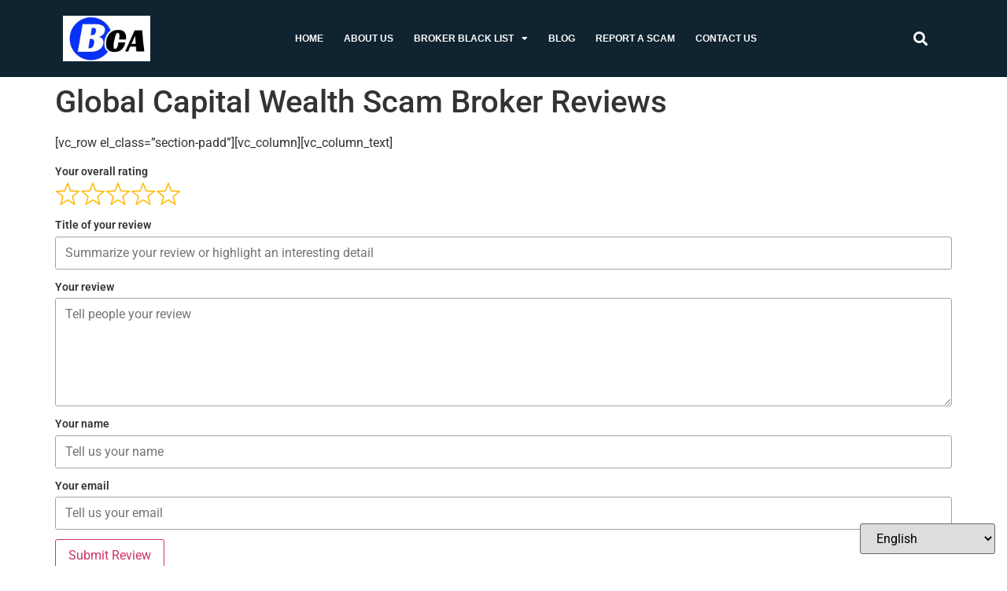

--- FILE ---
content_type: text/html; charset=UTF-8
request_url: https://brokercomplaintalert.com/global-capital-wealth-scam-broker-reviews/
body_size: 17110
content:
<!doctype html>
<html lang="en-US">
<head>
	<meta charset="UTF-8">
	<meta name="viewport" content="width=device-width, initial-scale=1">
	<link rel="profile" href="https://gmpg.org/xfn/11">
	<meta name='robots' content='index, follow, max-image-preview:large, max-snippet:-1, max-video-preview:-1' />
	<style>img:is([sizes="auto" i], [sizes^="auto," i]) { contain-intrinsic-size: 3000px 1500px }</style>
	
	<!-- This site is optimized with the Yoast SEO plugin v26.3 - https://yoast.com/wordpress/plugins/seo/ -->
	<title>Global Capital Wealth Scam Broker Reviews</title>
	<meta name="description" content="Have you been scammed by Global Capital Wealth? Broker Complaint Alert will guide you through the process of getting your funds back." />
	<link rel="canonical" href="https://brokercomplaintalert.com/global-capital-wealth-scam-broker-reviews/" />
	<meta property="og:locale" content="en_US" />
	<meta property="og:type" content="article" />
	<meta property="og:title" content="Global Capital Wealth Scam Broker Reviews" />
	<meta property="og:description" content="Have you been scammed by Global Capital Wealth? Broker Complaint Alert will guide you through the process of getting your funds back." />
	<meta property="og:url" content="https://brokercomplaintalert.com/global-capital-wealth-scam-broker-reviews/" />
	<meta property="og:site_name" content="Broker Complaint Alert" />
	<meta property="article:publisher" content="https://www.facebook.com/brokercomplaintalert" />
	<meta property="og:image" content="https://brokercomplaintalert.com/wp-content/uploads/2023/08/BCA-sm-1.jpg" />
	<meta property="og:image:width" content="492" />
	<meta property="og:image:height" content="256" />
	<meta property="og:image:type" content="image/jpeg" />
	<meta name="twitter:card" content="summary_large_image" />
	<meta name="twitter:label1" content="Est. reading time" />
	<meta name="twitter:data1" content="2 minutes" />
	<script type="application/ld+json" class="yoast-schema-graph">{"@context":"https://schema.org","@graph":[{"@type":"WebPage","@id":"https://brokercomplaintalert.com/global-capital-wealth-scam-broker-reviews/","url":"https://brokercomplaintalert.com/global-capital-wealth-scam-broker-reviews/","name":"Global Capital Wealth Scam Broker Reviews","isPartOf":{"@id":"https://brokercomplaintalert.com/#website"},"datePublished":"2022-02-24T07:56:27+00:00","description":"Have you been scammed by Global Capital Wealth? Broker Complaint Alert will guide you through the process of getting your funds back.","breadcrumb":{"@id":"https://brokercomplaintalert.com/global-capital-wealth-scam-broker-reviews/#breadcrumb"},"inLanguage":"en-US","potentialAction":[{"@type":"ReadAction","target":["https://brokercomplaintalert.com/global-capital-wealth-scam-broker-reviews/"]}]},{"@type":"BreadcrumbList","@id":"https://brokercomplaintalert.com/global-capital-wealth-scam-broker-reviews/#breadcrumb","itemListElement":[{"@type":"ListItem","position":1,"name":"Home","item":"https://brokercomplaintalert.com/"},{"@type":"ListItem","position":2,"name":"Global Capital Wealth Scam Broker Reviews"}]},{"@type":"WebSite","@id":"https://brokercomplaintalert.com/#website","url":"https://brokercomplaintalert.com/","name":"Broker Complaint Alert","description":"Crypto Recovery Services","publisher":{"@id":"https://brokercomplaintalert.com/#organization"},"alternateName":"BCA","potentialAction":[{"@type":"SearchAction","target":{"@type":"EntryPoint","urlTemplate":"https://brokercomplaintalert.com/?s={search_term_string}"},"query-input":{"@type":"PropertyValueSpecification","valueRequired":true,"valueName":"search_term_string"}}],"inLanguage":"en-US"},{"@type":"Organization","@id":"https://brokercomplaintalert.com/#organization","name":"Broker Complaint Alert","alternateName":"BCA","url":"https://brokercomplaintalert.com/","logo":{"@type":"ImageObject","inLanguage":"en-US","@id":"https://brokercomplaintalert.com/#/schema/logo/image/","url":"https://brokercomplaintalert.com/wp-content/uploads/2020/12/ngineX-1.png","contentUrl":"https://brokercomplaintalert.com/wp-content/uploads/2020/12/ngineX-1.png","width":233,"height":148,"caption":"Broker Complaint Alert"},"image":{"@id":"https://brokercomplaintalert.com/#/schema/logo/image/"},"sameAs":["https://www.facebook.com/brokercomplaintalert","https://www.reddit.com/r/brokercomplaintalert/"]}]}</script>
	<!-- / Yoast SEO plugin. -->


<link rel='dns-prefetch' href='//www.googletagmanager.com' />
<script>
window._wpemojiSettings = {"baseUrl":"https:\/\/s.w.org\/images\/core\/emoji\/16.0.1\/72x72\/","ext":".png","svgUrl":"https:\/\/s.w.org\/images\/core\/emoji\/16.0.1\/svg\/","svgExt":".svg","source":{"concatemoji":"https:\/\/brokercomplaintalert.com\/wp-includes\/js\/wp-emoji-release.min.js?ver=6.8.3"}};
/*! This file is auto-generated */
!function(s,n){var o,i,e;function c(e){try{var t={supportTests:e,timestamp:(new Date).valueOf()};sessionStorage.setItem(o,JSON.stringify(t))}catch(e){}}function p(e,t,n){e.clearRect(0,0,e.canvas.width,e.canvas.height),e.fillText(t,0,0);var t=new Uint32Array(e.getImageData(0,0,e.canvas.width,e.canvas.height).data),a=(e.clearRect(0,0,e.canvas.width,e.canvas.height),e.fillText(n,0,0),new Uint32Array(e.getImageData(0,0,e.canvas.width,e.canvas.height).data));return t.every(function(e,t){return e===a[t]})}function u(e,t){e.clearRect(0,0,e.canvas.width,e.canvas.height),e.fillText(t,0,0);for(var n=e.getImageData(16,16,1,1),a=0;a<n.data.length;a++)if(0!==n.data[a])return!1;return!0}function f(e,t,n,a){switch(t){case"flag":return n(e,"\ud83c\udff3\ufe0f\u200d\u26a7\ufe0f","\ud83c\udff3\ufe0f\u200b\u26a7\ufe0f")?!1:!n(e,"\ud83c\udde8\ud83c\uddf6","\ud83c\udde8\u200b\ud83c\uddf6")&&!n(e,"\ud83c\udff4\udb40\udc67\udb40\udc62\udb40\udc65\udb40\udc6e\udb40\udc67\udb40\udc7f","\ud83c\udff4\u200b\udb40\udc67\u200b\udb40\udc62\u200b\udb40\udc65\u200b\udb40\udc6e\u200b\udb40\udc67\u200b\udb40\udc7f");case"emoji":return!a(e,"\ud83e\udedf")}return!1}function g(e,t,n,a){var r="undefined"!=typeof WorkerGlobalScope&&self instanceof WorkerGlobalScope?new OffscreenCanvas(300,150):s.createElement("canvas"),o=r.getContext("2d",{willReadFrequently:!0}),i=(o.textBaseline="top",o.font="600 32px Arial",{});return e.forEach(function(e){i[e]=t(o,e,n,a)}),i}function t(e){var t=s.createElement("script");t.src=e,t.defer=!0,s.head.appendChild(t)}"undefined"!=typeof Promise&&(o="wpEmojiSettingsSupports",i=["flag","emoji"],n.supports={everything:!0,everythingExceptFlag:!0},e=new Promise(function(e){s.addEventListener("DOMContentLoaded",e,{once:!0})}),new Promise(function(t){var n=function(){try{var e=JSON.parse(sessionStorage.getItem(o));if("object"==typeof e&&"number"==typeof e.timestamp&&(new Date).valueOf()<e.timestamp+604800&&"object"==typeof e.supportTests)return e.supportTests}catch(e){}return null}();if(!n){if("undefined"!=typeof Worker&&"undefined"!=typeof OffscreenCanvas&&"undefined"!=typeof URL&&URL.createObjectURL&&"undefined"!=typeof Blob)try{var e="postMessage("+g.toString()+"("+[JSON.stringify(i),f.toString(),p.toString(),u.toString()].join(",")+"));",a=new Blob([e],{type:"text/javascript"}),r=new Worker(URL.createObjectURL(a),{name:"wpTestEmojiSupports"});return void(r.onmessage=function(e){c(n=e.data),r.terminate(),t(n)})}catch(e){}c(n=g(i,f,p,u))}t(n)}).then(function(e){for(var t in e)n.supports[t]=e[t],n.supports.everything=n.supports.everything&&n.supports[t],"flag"!==t&&(n.supports.everythingExceptFlag=n.supports.everythingExceptFlag&&n.supports[t]);n.supports.everythingExceptFlag=n.supports.everythingExceptFlag&&!n.supports.flag,n.DOMReady=!1,n.readyCallback=function(){n.DOMReady=!0}}).then(function(){return e}).then(function(){var e;n.supports.everything||(n.readyCallback(),(e=n.source||{}).concatemoji?t(e.concatemoji):e.wpemoji&&e.twemoji&&(t(e.twemoji),t(e.wpemoji)))}))}((window,document),window._wpemojiSettings);
</script>
<link rel='stylesheet' id='elementor-frontend-css' href='https://brokercomplaintalert.com/wp-content/plugins/elementor/assets/css/frontend.min.css?ver=3.33.0' media='all' />
<link rel='stylesheet' id='elementor-post-24106-css' href='https://brokercomplaintalert.com/wp-content/uploads/elementor/css/post-24106.css?ver=1762857919' media='all' />
<style id='wp-emoji-styles-inline-css'>

	img.wp-smiley, img.emoji {
		display: inline !important;
		border: none !important;
		box-shadow: none !important;
		height: 1em !important;
		width: 1em !important;
		margin: 0 0.07em !important;
		vertical-align: -0.1em !important;
		background: none !important;
		padding: 0 !important;
	}
</style>
<link rel='stylesheet' id='wp-block-library-css' href='https://brokercomplaintalert.com/wp-includes/css/dist/block-library/style.min.css?ver=6.8.3' media='all' />
<style id='global-styles-inline-css'>
:root{--wp--preset--aspect-ratio--square: 1;--wp--preset--aspect-ratio--4-3: 4/3;--wp--preset--aspect-ratio--3-4: 3/4;--wp--preset--aspect-ratio--3-2: 3/2;--wp--preset--aspect-ratio--2-3: 2/3;--wp--preset--aspect-ratio--16-9: 16/9;--wp--preset--aspect-ratio--9-16: 9/16;--wp--preset--color--black: #000000;--wp--preset--color--cyan-bluish-gray: #abb8c3;--wp--preset--color--white: #ffffff;--wp--preset--color--pale-pink: #f78da7;--wp--preset--color--vivid-red: #cf2e2e;--wp--preset--color--luminous-vivid-orange: #ff6900;--wp--preset--color--luminous-vivid-amber: #fcb900;--wp--preset--color--light-green-cyan: #7bdcb5;--wp--preset--color--vivid-green-cyan: #00d084;--wp--preset--color--pale-cyan-blue: #8ed1fc;--wp--preset--color--vivid-cyan-blue: #0693e3;--wp--preset--color--vivid-purple: #9b51e0;--wp--preset--gradient--vivid-cyan-blue-to-vivid-purple: linear-gradient(135deg,rgba(6,147,227,1) 0%,rgb(155,81,224) 100%);--wp--preset--gradient--light-green-cyan-to-vivid-green-cyan: linear-gradient(135deg,rgb(122,220,180) 0%,rgb(0,208,130) 100%);--wp--preset--gradient--luminous-vivid-amber-to-luminous-vivid-orange: linear-gradient(135deg,rgba(252,185,0,1) 0%,rgba(255,105,0,1) 100%);--wp--preset--gradient--luminous-vivid-orange-to-vivid-red: linear-gradient(135deg,rgba(255,105,0,1) 0%,rgb(207,46,46) 100%);--wp--preset--gradient--very-light-gray-to-cyan-bluish-gray: linear-gradient(135deg,rgb(238,238,238) 0%,rgb(169,184,195) 100%);--wp--preset--gradient--cool-to-warm-spectrum: linear-gradient(135deg,rgb(74,234,220) 0%,rgb(151,120,209) 20%,rgb(207,42,186) 40%,rgb(238,44,130) 60%,rgb(251,105,98) 80%,rgb(254,248,76) 100%);--wp--preset--gradient--blush-light-purple: linear-gradient(135deg,rgb(255,206,236) 0%,rgb(152,150,240) 100%);--wp--preset--gradient--blush-bordeaux: linear-gradient(135deg,rgb(254,205,165) 0%,rgb(254,45,45) 50%,rgb(107,0,62) 100%);--wp--preset--gradient--luminous-dusk: linear-gradient(135deg,rgb(255,203,112) 0%,rgb(199,81,192) 50%,rgb(65,88,208) 100%);--wp--preset--gradient--pale-ocean: linear-gradient(135deg,rgb(255,245,203) 0%,rgb(182,227,212) 50%,rgb(51,167,181) 100%);--wp--preset--gradient--electric-grass: linear-gradient(135deg,rgb(202,248,128) 0%,rgb(113,206,126) 100%);--wp--preset--gradient--midnight: linear-gradient(135deg,rgb(2,3,129) 0%,rgb(40,116,252) 100%);--wp--preset--font-size--small: 13px;--wp--preset--font-size--medium: 20px;--wp--preset--font-size--large: 36px;--wp--preset--font-size--x-large: 42px;--wp--preset--spacing--20: 0.44rem;--wp--preset--spacing--30: 0.67rem;--wp--preset--spacing--40: 1rem;--wp--preset--spacing--50: 1.5rem;--wp--preset--spacing--60: 2.25rem;--wp--preset--spacing--70: 3.38rem;--wp--preset--spacing--80: 5.06rem;--wp--preset--shadow--natural: 6px 6px 9px rgba(0, 0, 0, 0.2);--wp--preset--shadow--deep: 12px 12px 50px rgba(0, 0, 0, 0.4);--wp--preset--shadow--sharp: 6px 6px 0px rgba(0, 0, 0, 0.2);--wp--preset--shadow--outlined: 6px 6px 0px -3px rgba(255, 255, 255, 1), 6px 6px rgba(0, 0, 0, 1);--wp--preset--shadow--crisp: 6px 6px 0px rgba(0, 0, 0, 1);}:root { --wp--style--global--content-size: 800px;--wp--style--global--wide-size: 1200px; }:where(body) { margin: 0; }.wp-site-blocks > .alignleft { float: left; margin-right: 2em; }.wp-site-blocks > .alignright { float: right; margin-left: 2em; }.wp-site-blocks > .aligncenter { justify-content: center; margin-left: auto; margin-right: auto; }:where(.wp-site-blocks) > * { margin-block-start: 24px; margin-block-end: 0; }:where(.wp-site-blocks) > :first-child { margin-block-start: 0; }:where(.wp-site-blocks) > :last-child { margin-block-end: 0; }:root { --wp--style--block-gap: 24px; }:root :where(.is-layout-flow) > :first-child{margin-block-start: 0;}:root :where(.is-layout-flow) > :last-child{margin-block-end: 0;}:root :where(.is-layout-flow) > *{margin-block-start: 24px;margin-block-end: 0;}:root :where(.is-layout-constrained) > :first-child{margin-block-start: 0;}:root :where(.is-layout-constrained) > :last-child{margin-block-end: 0;}:root :where(.is-layout-constrained) > *{margin-block-start: 24px;margin-block-end: 0;}:root :where(.is-layout-flex){gap: 24px;}:root :where(.is-layout-grid){gap: 24px;}.is-layout-flow > .alignleft{float: left;margin-inline-start: 0;margin-inline-end: 2em;}.is-layout-flow > .alignright{float: right;margin-inline-start: 2em;margin-inline-end: 0;}.is-layout-flow > .aligncenter{margin-left: auto !important;margin-right: auto !important;}.is-layout-constrained > .alignleft{float: left;margin-inline-start: 0;margin-inline-end: 2em;}.is-layout-constrained > .alignright{float: right;margin-inline-start: 2em;margin-inline-end: 0;}.is-layout-constrained > .aligncenter{margin-left: auto !important;margin-right: auto !important;}.is-layout-constrained > :where(:not(.alignleft):not(.alignright):not(.alignfull)){max-width: var(--wp--style--global--content-size);margin-left: auto !important;margin-right: auto !important;}.is-layout-constrained > .alignwide{max-width: var(--wp--style--global--wide-size);}body .is-layout-flex{display: flex;}.is-layout-flex{flex-wrap: wrap;align-items: center;}.is-layout-flex > :is(*, div){margin: 0;}body .is-layout-grid{display: grid;}.is-layout-grid > :is(*, div){margin: 0;}body{padding-top: 0px;padding-right: 0px;padding-bottom: 0px;padding-left: 0px;}a:where(:not(.wp-element-button)){text-decoration: underline;}:root :where(.wp-element-button, .wp-block-button__link){background-color: #32373c;border-width: 0;color: #fff;font-family: inherit;font-size: inherit;line-height: inherit;padding: calc(0.667em + 2px) calc(1.333em + 2px);text-decoration: none;}.has-black-color{color: var(--wp--preset--color--black) !important;}.has-cyan-bluish-gray-color{color: var(--wp--preset--color--cyan-bluish-gray) !important;}.has-white-color{color: var(--wp--preset--color--white) !important;}.has-pale-pink-color{color: var(--wp--preset--color--pale-pink) !important;}.has-vivid-red-color{color: var(--wp--preset--color--vivid-red) !important;}.has-luminous-vivid-orange-color{color: var(--wp--preset--color--luminous-vivid-orange) !important;}.has-luminous-vivid-amber-color{color: var(--wp--preset--color--luminous-vivid-amber) !important;}.has-light-green-cyan-color{color: var(--wp--preset--color--light-green-cyan) !important;}.has-vivid-green-cyan-color{color: var(--wp--preset--color--vivid-green-cyan) !important;}.has-pale-cyan-blue-color{color: var(--wp--preset--color--pale-cyan-blue) !important;}.has-vivid-cyan-blue-color{color: var(--wp--preset--color--vivid-cyan-blue) !important;}.has-vivid-purple-color{color: var(--wp--preset--color--vivid-purple) !important;}.has-black-background-color{background-color: var(--wp--preset--color--black) !important;}.has-cyan-bluish-gray-background-color{background-color: var(--wp--preset--color--cyan-bluish-gray) !important;}.has-white-background-color{background-color: var(--wp--preset--color--white) !important;}.has-pale-pink-background-color{background-color: var(--wp--preset--color--pale-pink) !important;}.has-vivid-red-background-color{background-color: var(--wp--preset--color--vivid-red) !important;}.has-luminous-vivid-orange-background-color{background-color: var(--wp--preset--color--luminous-vivid-orange) !important;}.has-luminous-vivid-amber-background-color{background-color: var(--wp--preset--color--luminous-vivid-amber) !important;}.has-light-green-cyan-background-color{background-color: var(--wp--preset--color--light-green-cyan) !important;}.has-vivid-green-cyan-background-color{background-color: var(--wp--preset--color--vivid-green-cyan) !important;}.has-pale-cyan-blue-background-color{background-color: var(--wp--preset--color--pale-cyan-blue) !important;}.has-vivid-cyan-blue-background-color{background-color: var(--wp--preset--color--vivid-cyan-blue) !important;}.has-vivid-purple-background-color{background-color: var(--wp--preset--color--vivid-purple) !important;}.has-black-border-color{border-color: var(--wp--preset--color--black) !important;}.has-cyan-bluish-gray-border-color{border-color: var(--wp--preset--color--cyan-bluish-gray) !important;}.has-white-border-color{border-color: var(--wp--preset--color--white) !important;}.has-pale-pink-border-color{border-color: var(--wp--preset--color--pale-pink) !important;}.has-vivid-red-border-color{border-color: var(--wp--preset--color--vivid-red) !important;}.has-luminous-vivid-orange-border-color{border-color: var(--wp--preset--color--luminous-vivid-orange) !important;}.has-luminous-vivid-amber-border-color{border-color: var(--wp--preset--color--luminous-vivid-amber) !important;}.has-light-green-cyan-border-color{border-color: var(--wp--preset--color--light-green-cyan) !important;}.has-vivid-green-cyan-border-color{border-color: var(--wp--preset--color--vivid-green-cyan) !important;}.has-pale-cyan-blue-border-color{border-color: var(--wp--preset--color--pale-cyan-blue) !important;}.has-vivid-cyan-blue-border-color{border-color: var(--wp--preset--color--vivid-cyan-blue) !important;}.has-vivid-purple-border-color{border-color: var(--wp--preset--color--vivid-purple) !important;}.has-vivid-cyan-blue-to-vivid-purple-gradient-background{background: var(--wp--preset--gradient--vivid-cyan-blue-to-vivid-purple) !important;}.has-light-green-cyan-to-vivid-green-cyan-gradient-background{background: var(--wp--preset--gradient--light-green-cyan-to-vivid-green-cyan) !important;}.has-luminous-vivid-amber-to-luminous-vivid-orange-gradient-background{background: var(--wp--preset--gradient--luminous-vivid-amber-to-luminous-vivid-orange) !important;}.has-luminous-vivid-orange-to-vivid-red-gradient-background{background: var(--wp--preset--gradient--luminous-vivid-orange-to-vivid-red) !important;}.has-very-light-gray-to-cyan-bluish-gray-gradient-background{background: var(--wp--preset--gradient--very-light-gray-to-cyan-bluish-gray) !important;}.has-cool-to-warm-spectrum-gradient-background{background: var(--wp--preset--gradient--cool-to-warm-spectrum) !important;}.has-blush-light-purple-gradient-background{background: var(--wp--preset--gradient--blush-light-purple) !important;}.has-blush-bordeaux-gradient-background{background: var(--wp--preset--gradient--blush-bordeaux) !important;}.has-luminous-dusk-gradient-background{background: var(--wp--preset--gradient--luminous-dusk) !important;}.has-pale-ocean-gradient-background{background: var(--wp--preset--gradient--pale-ocean) !important;}.has-electric-grass-gradient-background{background: var(--wp--preset--gradient--electric-grass) !important;}.has-midnight-gradient-background{background: var(--wp--preset--gradient--midnight) !important;}.has-small-font-size{font-size: var(--wp--preset--font-size--small) !important;}.has-medium-font-size{font-size: var(--wp--preset--font-size--medium) !important;}.has-large-font-size{font-size: var(--wp--preset--font-size--large) !important;}.has-x-large-font-size{font-size: var(--wp--preset--font-size--x-large) !important;}
:root :where(.wp-block-pullquote){font-size: 1.5em;line-height: 1.6;}
</style>
<link rel='stylesheet' id='contact-form-7-css' href='https://brokercomplaintalert.com/wp-content/plugins/contact-form-7/includes/css/styles.css?ver=6.1.3' media='all' />
<link rel='stylesheet' id='hello-elementor-css' href='https://brokercomplaintalert.com/wp-content/themes/hello-elementor/assets/css/reset.css?ver=3.4.4' media='all' />
<link rel='stylesheet' id='hello-elementor-theme-style-css' href='https://brokercomplaintalert.com/wp-content/themes/hello-elementor/assets/css/theme.css?ver=3.4.4' media='all' />
<link rel='stylesheet' id='hello-elementor-header-footer-css' href='https://brokercomplaintalert.com/wp-content/themes/hello-elementor/assets/css/header-footer.css?ver=3.4.4' media='all' />
<link rel='stylesheet' id='elementor-post-24038-css' href='https://brokercomplaintalert.com/wp-content/uploads/elementor/css/post-24038.css?ver=1762857919' media='all' />
<link rel='stylesheet' id='widget-image-css' href='https://brokercomplaintalert.com/wp-content/plugins/elementor/assets/css/widget-image.min.css?ver=3.33.0' media='all' />
<link rel='stylesheet' id='widget-nav-menu-css' href='https://brokercomplaintalert.com/wp-content/plugins/elementor-pro/assets/css/widget-nav-menu.min.css?ver=3.33.0' media='all' />
<link rel='stylesheet' id='widget-search-form-css' href='https://brokercomplaintalert.com/wp-content/plugins/elementor-pro/assets/css/widget-search-form.min.css?ver=3.33.0' media='all' />
<link rel='stylesheet' id='elementor-icons-shared-0-css' href='https://brokercomplaintalert.com/wp-content/plugins/elementor/assets/lib/font-awesome/css/fontawesome.min.css?ver=5.15.3' media='all' />
<link rel='stylesheet' id='elementor-icons-fa-solid-css' href='https://brokercomplaintalert.com/wp-content/plugins/elementor/assets/lib/font-awesome/css/solid.min.css?ver=5.15.3' media='all' />
<link rel='stylesheet' id='widget-heading-css' href='https://brokercomplaintalert.com/wp-content/plugins/elementor/assets/css/widget-heading.min.css?ver=3.33.0' media='all' />
<link rel='stylesheet' id='e-animation-fadeIn-css' href='https://brokercomplaintalert.com/wp-content/plugins/elementor/assets/lib/animations/styles/fadeIn.min.css?ver=3.33.0' media='all' />
<link rel='stylesheet' id='e-popup-css' href='https://brokercomplaintalert.com/wp-content/plugins/elementor-pro/assets/css/conditionals/popup.min.css?ver=3.33.0' media='all' />
<link rel='stylesheet' id='elementor-icons-css' href='https://brokercomplaintalert.com/wp-content/plugins/elementor/assets/lib/eicons/css/elementor-icons.min.css?ver=5.44.0' media='all' />
<link rel='stylesheet' id='elementor-post-46756-css' href='https://brokercomplaintalert.com/wp-content/uploads/elementor/css/post-46756.css?ver=1762857919' media='all' />
<link rel='stylesheet' id='elementor-post-72131-css' href='https://brokercomplaintalert.com/wp-content/uploads/elementor/css/post-72131.css?ver=1762857919' media='all' />
<link rel='stylesheet' id='wpel-style-css' href='https://brokercomplaintalert.com/wp-content/plugins/wp-external-links/public/css/wpel.css?ver=2.63' media='all' />
<link rel='stylesheet' id='ekit-widget-styles-css' href='https://brokercomplaintalert.com/wp-content/plugins/elementskit-lite/widgets/init/assets/css/widget-styles.css?ver=3.7.5' media='all' />
<link rel='stylesheet' id='ekit-responsive-css' href='https://brokercomplaintalert.com/wp-content/plugins/elementskit-lite/widgets/init/assets/css/responsive.css?ver=3.7.5' media='all' />
<link rel='stylesheet' id='sib-front-css-css' href='https://brokercomplaintalert.com/wp-content/plugins/mailin/css/mailin-front.css?ver=6.8.3' media='all' />
<link rel='stylesheet' id='site-reviews-css' href='https://brokercomplaintalert.com/wp-content/plugins/site-reviews/assets/styles/default.css?ver=7.2.13' media='all' />
<style id='site-reviews-inline-css'>
:root{--glsr-star-empty:url(https://brokercomplaintalert.com/wp-content/plugins/site-reviews/assets/images/stars/default/star-empty.svg);--glsr-star-error:url(https://brokercomplaintalert.com/wp-content/plugins/site-reviews/assets/images/stars/default/star-error.svg);--glsr-star-full:url(https://brokercomplaintalert.com/wp-content/plugins/site-reviews/assets/images/stars/default/star-full.svg);--glsr-star-half:url(https://brokercomplaintalert.com/wp-content/plugins/site-reviews/assets/images/stars/default/star-half.svg)}

</style>
<link rel='stylesheet' id='elementor-gf-local-poppins-css' href='https://brokercomplaintalert.com/wp-content/uploads/elementor/google-fonts/css/poppins.css?ver=1742251524' media='all' />
<link rel='stylesheet' id='elementor-gf-local-roboto-css' href='https://brokercomplaintalert.com/wp-content/uploads/elementor/google-fonts/css/roboto.css?ver=1742251538' media='all' />
<link rel='stylesheet' id='elementor-gf-local-robotoslab-css' href='https://brokercomplaintalert.com/wp-content/uploads/elementor/google-fonts/css/robotoslab.css?ver=1742251542' media='all' />
<link rel='stylesheet' id='elementor-gf-local-rubik-css' href='https://brokercomplaintalert.com/wp-content/uploads/elementor/google-fonts/css/rubik.css?ver=1755706247' media='all' />
<link rel='stylesheet' id='elementor-icons-fa-brands-css' href='https://brokercomplaintalert.com/wp-content/plugins/elementor/assets/lib/font-awesome/css/brands.min.css?ver=5.15.3' media='all' />
<link rel='stylesheet' id='elementor-icons-ekiticons-css' href='https://brokercomplaintalert.com/wp-content/plugins/elementskit-lite/modules/elementskit-icon-pack/assets/css/ekiticons.css?ver=3.7.5' media='all' />
<script src="https://brokercomplaintalert.com/wp-includes/js/jquery/jquery.min.js?ver=3.7.1" id="jquery-core-js"></script>
<script src="https://brokercomplaintalert.com/wp-includes/js/jquery/jquery-migrate.min.js?ver=3.4.1" id="jquery-migrate-js"></script>

<!-- Google tag (gtag.js) snippet added by Site Kit -->
<!-- Google Analytics snippet added by Site Kit -->
<script src="https://www.googletagmanager.com/gtag/js?id=G-LS9H8YYJRH" id="google_gtagjs-js" async></script>
<script id="google_gtagjs-js-after">
window.dataLayer = window.dataLayer || [];function gtag(){dataLayer.push(arguments);}
gtag("set","linker",{"domains":["brokercomplaintalert.com"]});
gtag("js", new Date());
gtag("set", "developer_id.dZTNiMT", true);
gtag("config", "G-LS9H8YYJRH", {"googlesitekit_post_type":"page"});
</script>
<script id="sib-front-js-js-extra">
var sibErrMsg = {"invalidMail":"Please fill out valid email address","requiredField":"Please fill out required fields","invalidDateFormat":"Please fill out valid date format","invalidSMSFormat":"Please fill out valid phone number"};
var ajax_sib_front_object = {"ajax_url":"https:\/\/brokercomplaintalert.com\/wp-admin\/admin-ajax.php","ajax_nonce":"23eed4942c","flag_url":"https:\/\/brokercomplaintalert.com\/wp-content\/plugins\/mailin\/img\/flags\/"};
</script>
<script src="https://brokercomplaintalert.com/wp-content/plugins/mailin/js/mailin-front.js?ver=1761907560" id="sib-front-js-js"></script>
<link rel="https://api.w.org/" href="https://brokercomplaintalert.com/wp-json/" /><link rel="alternate" title="JSON" type="application/json" href="https://brokercomplaintalert.com/wp-json/wp/v2/pages/19830" /><link rel="EditURI" type="application/rsd+xml" title="RSD" href="https://brokercomplaintalert.com/xmlrpc.php?rsd" />
<meta name="generator" content="WordPress 6.8.3" />
<link rel='shortlink' href='https://brokercomplaintalert.com/?p=19830' />
<link rel="alternate" title="oEmbed (JSON)" type="application/json+oembed" href="https://brokercomplaintalert.com/wp-json/oembed/1.0/embed?url=https%3A%2F%2Fbrokercomplaintalert.com%2Fglobal-capital-wealth-scam-broker-reviews%2F" />
<link rel="alternate" title="oEmbed (XML)" type="text/xml+oembed" href="https://brokercomplaintalert.com/wp-json/oembed/1.0/embed?url=https%3A%2F%2Fbrokercomplaintalert.com%2Fglobal-capital-wealth-scam-broker-reviews%2F&#038;format=xml" />
<meta name="generator" content="Site Kit by Google 1.165.0" /><meta name="generator" content="performant-translations 1.2.0">
<meta name="generator" content="Elementor 3.33.0; features: additional_custom_breakpoints; settings: css_print_method-external, google_font-enabled, font_display-auto">
<script type="text/javascript" src="https://cdn.by.wonderpush.com/sdk/1.1/wonderpush-loader.min.js" async></script>
<script type="text/javascript">
  window.WonderPush = window.WonderPush || [];
  window.WonderPush.push(['init', {"customDomain":"https:\/\/brokercomplaintalert.com\/wp-content\/plugins\/mailin\/","serviceWorkerUrl":"wonderpush-worker-loader.min.js?webKey=9ad407bf1e80f0d198e4a713a8ac1011d1454b592592e0b121c2439c6b140933","frameUrl":"wonderpush.min.html","webKey":"9ad407bf1e80f0d198e4a713a8ac1011d1454b592592e0b121c2439c6b140933"}]);
</script>			<style>
				.e-con.e-parent:nth-of-type(n+4):not(.e-lazyloaded):not(.e-no-lazyload),
				.e-con.e-parent:nth-of-type(n+4):not(.e-lazyloaded):not(.e-no-lazyload) * {
					background-image: none !important;
				}
				@media screen and (max-height: 1024px) {
					.e-con.e-parent:nth-of-type(n+3):not(.e-lazyloaded):not(.e-no-lazyload),
					.e-con.e-parent:nth-of-type(n+3):not(.e-lazyloaded):not(.e-no-lazyload) * {
						background-image: none !important;
					}
				}
				@media screen and (max-height: 640px) {
					.e-con.e-parent:nth-of-type(n+2):not(.e-lazyloaded):not(.e-no-lazyload),
					.e-con.e-parent:nth-of-type(n+2):not(.e-lazyloaded):not(.e-no-lazyload) * {
						background-image: none !important;
					}
				}
			</style>
			<link rel="icon" href="https://brokercomplaintalert.com/wp-content/uploads/2020/11/cropped-android-chrome-512x512-1-32x32.png" sizes="32x32" />
<link rel="icon" href="https://brokercomplaintalert.com/wp-content/uploads/2020/11/cropped-android-chrome-512x512-1-192x192.png" sizes="192x192" />
<link rel="apple-touch-icon" href="https://brokercomplaintalert.com/wp-content/uploads/2020/11/cropped-android-chrome-512x512-1-180x180.png" />
<meta name="msapplication-TileImage" content="https://brokercomplaintalert.com/wp-content/uploads/2020/11/cropped-android-chrome-512x512-1-270x270.png" />
		<style id="wp-custom-css">
			.ekit-form form input[type="submit"]{
	padding: 15px 25px!important;
}


.page-header .entry-title, .site-footer .footer-inner, .site-footer:not(.dynamic-footer), .site-header .header-inner, .site-header:not(.dynamic-header), body:not([class*=elementor-page-]) .site-main{
	text-align: justify!important;
}
.page-content p .section-padd{
	display: none!important;
}
.site-header{
	display: none!important;
}

/* Force hiding horizontal overflow */
body {
    overflow-x: hidden!important;
}
		</style>
		</head>
<body class="wp-singular page-template-default page page-id-19830 wp-embed-responsive wp-theme-hello-elementor hello-elementor-default elementor-default elementor-kit-24038">


<a class="skip-link screen-reader-text" href="#content">Skip to content</a>

		<header data-elementor-type="header" data-elementor-id="46756" class="elementor elementor-46756 elementor-location-header" data-elementor-post-type="elementor_library">
					<section class="elementor-section elementor-top-section elementor-element elementor-element-7a0ec528 elementor-hidden-tablet elementor-hidden-mobile elementor-section-boxed elementor-section-height-default elementor-section-height-default" data-id="7a0ec528" data-element_type="section" data-settings="{&quot;background_background&quot;:&quot;classic&quot;}">
						<div class="elementor-container elementor-column-gap-default">
					<div class="elementor-column elementor-col-100 elementor-top-column elementor-element elementor-element-419e52d" data-id="419e52d" data-element_type="column">
			<div class="elementor-widget-wrap elementor-element-populated">
						<section class="elementor-section elementor-inner-section elementor-element elementor-element-3dfd2d8 elementor-section-content-middle elementor-section-boxed elementor-section-height-default elementor-section-height-default" data-id="3dfd2d8" data-element_type="section">
						<div class="elementor-container elementor-column-gap-default">
					<div class="elementor-column elementor-col-33 elementor-inner-column elementor-element elementor-element-96664ee" data-id="96664ee" data-element_type="column">
			<div class="elementor-widget-wrap elementor-element-populated">
						<div class="elementor-element elementor-element-39402554 elementor-widget elementor-widget-image" data-id="39402554" data-element_type="widget" data-widget_type="image.default">
				<div class="elementor-widget-container">
																<a href="http://brokercomplaintalert.com/" data-wpel-link="internal">
							<img width="300" height="156" src="https://brokercomplaintalert.com/wp-content/uploads/2023/08/BCA-sm-300x156.jpg" class="attachment-medium size-medium wp-image-33308" alt="Crypto scam recovery, Crypto recovery services, Cryptocurrency recovery expert," srcset="https://brokercomplaintalert.com/wp-content/uploads/2023/08/BCA-sm-300x156.jpg 300w, https://brokercomplaintalert.com/wp-content/uploads/2023/08/BCA-sm.jpg 492w" sizes="(max-width: 300px) 100vw, 300px" />								</a>
															</div>
				</div>
					</div>
		</div>
				<div class="elementor-column elementor-col-33 elementor-inner-column elementor-element elementor-element-661fc463" data-id="661fc463" data-element_type="column">
			<div class="elementor-widget-wrap elementor-element-populated">
						<div class="elementor-element elementor-element-48397bb elementor-nav-menu__align-center elementor-nav-menu--dropdown-mobile elementor-nav-menu--stretch elementor-nav-menu__text-align-aside elementor-nav-menu--toggle elementor-nav-menu--burger elementor-widget elementor-widget-nav-menu" data-id="48397bb" data-element_type="widget" data-settings="{&quot;full_width&quot;:&quot;stretch&quot;,&quot;layout&quot;:&quot;horizontal&quot;,&quot;submenu_icon&quot;:{&quot;value&quot;:&quot;&lt;i class=\&quot;fas fa-caret-down\&quot; aria-hidden=\&quot;true\&quot;&gt;&lt;\/i&gt;&quot;,&quot;library&quot;:&quot;fa-solid&quot;},&quot;toggle&quot;:&quot;burger&quot;}" data-widget_type="nav-menu.default">
				<div class="elementor-widget-container">
								<nav aria-label="Menu" class="elementor-nav-menu--main elementor-nav-menu__container elementor-nav-menu--layout-horizontal e--pointer-underline e--animation-fade">
				<ul id="menu-1-48397bb" class="elementor-nav-menu"><li class="menu-item menu-item-type-custom menu-item-object-custom menu-item-home menu-item-24552"><a href="http://brokercomplaintalert.com/" class="elementor-item" data-wpel-link="internal">HOME</a></li>
<li class="menu-item menu-item-type-post_type menu-item-object-page menu-item-25383"><a href="https://brokercomplaintalert.com/about-us/" class="elementor-item" data-wpel-link="internal">About Us</a></li>
<li class="menu-item menu-item-type-custom menu-item-object-custom menu-item-has-children menu-item-2184"><a href="#" class="elementor-item elementor-item-anchor">Broker Black List</a>
<ul class="sub-menu elementor-nav-menu--dropdown">
	<li class="menu-item menu-item-type-post_type menu-item-object-page menu-item-24765"><a href="https://brokercomplaintalert.com/scam-brokers-blacklist/" class="elementor-sub-item" data-wpel-link="internal">Scam Brokers Blacklist 2023</a></li>
	<li class="menu-item menu-item-type-post_type menu-item-object-page menu-item-24589"><a href="https://brokercomplaintalert.com/forex-scammer-list/" class="elementor-sub-item" data-wpel-link="internal">Forex Scammer List</a></li>
	<li class="menu-item menu-item-type-post_type menu-item-object-page menu-item-54579"><a href="https://brokercomplaintalert.com/investment-scammer-list/" class="elementor-sub-item" data-wpel-link="internal">Investment Scammer List</a></li>
	<li class="menu-item menu-item-type-post_type menu-item-object-page menu-item-24588"><a href="https://brokercomplaintalert.com/cryptocurrency-scammer-list/" class="elementor-sub-item" data-wpel-link="internal">Cryptocurrency Scammer List</a></li>
	<li class="menu-item menu-item-type-post_type menu-item-object-page menu-item-24586"><a href="https://brokercomplaintalert.com/binary-options-fraud-list/" class="elementor-sub-item" data-wpel-link="internal">Binary Options Fraud List</a></li>
	<li class="menu-item menu-item-type-post_type menu-item-object-page menu-item-24584"><a href="https://brokercomplaintalert.com/unauthorized-scam-brokers-by-fca/" class="elementor-sub-item" data-wpel-link="internal">List of Unauthorized Scam Brokers by FCA</a></li>
</ul>
</li>
<li class="menu-item menu-item-type-post_type menu-item-object-page menu-item-25469"><a href="https://brokercomplaintalert.com/blog/" class="elementor-item" data-wpel-link="internal">Blog</a></li>
<li class="menu-item menu-item-type-post_type menu-item-object-page menu-item-24719"><a href="https://brokercomplaintalert.com/report-a-scam/" class="elementor-item" data-wpel-link="internal">Report a Scam</a></li>
<li class="menu-item menu-item-type-post_type menu-item-object-page menu-item-24669"><a href="https://brokercomplaintalert.com/contact-us/" class="elementor-item" data-wpel-link="internal">Contact Us</a></li>
</ul>			</nav>
					<div class="elementor-menu-toggle" role="button" tabindex="0" aria-label="Menu Toggle" aria-expanded="false">
			<i aria-hidden="true" role="presentation" class="elementor-menu-toggle__icon--open eicon-menu-bar"></i><i aria-hidden="true" role="presentation" class="elementor-menu-toggle__icon--close eicon-close"></i>		</div>
					<nav class="elementor-nav-menu--dropdown elementor-nav-menu__container" aria-hidden="true">
				<ul id="menu-2-48397bb" class="elementor-nav-menu"><li class="menu-item menu-item-type-custom menu-item-object-custom menu-item-home menu-item-24552"><a href="http://brokercomplaintalert.com/" class="elementor-item" tabindex="-1" data-wpel-link="internal">HOME</a></li>
<li class="menu-item menu-item-type-post_type menu-item-object-page menu-item-25383"><a href="https://brokercomplaintalert.com/about-us/" class="elementor-item" tabindex="-1" data-wpel-link="internal">About Us</a></li>
<li class="menu-item menu-item-type-custom menu-item-object-custom menu-item-has-children menu-item-2184"><a href="#" class="elementor-item elementor-item-anchor" tabindex="-1">Broker Black List</a>
<ul class="sub-menu elementor-nav-menu--dropdown">
	<li class="menu-item menu-item-type-post_type menu-item-object-page menu-item-24765"><a href="https://brokercomplaintalert.com/scam-brokers-blacklist/" class="elementor-sub-item" tabindex="-1" data-wpel-link="internal">Scam Brokers Blacklist 2023</a></li>
	<li class="menu-item menu-item-type-post_type menu-item-object-page menu-item-24589"><a href="https://brokercomplaintalert.com/forex-scammer-list/" class="elementor-sub-item" tabindex="-1" data-wpel-link="internal">Forex Scammer List</a></li>
	<li class="menu-item menu-item-type-post_type menu-item-object-page menu-item-54579"><a href="https://brokercomplaintalert.com/investment-scammer-list/" class="elementor-sub-item" tabindex="-1" data-wpel-link="internal">Investment Scammer List</a></li>
	<li class="menu-item menu-item-type-post_type menu-item-object-page menu-item-24588"><a href="https://brokercomplaintalert.com/cryptocurrency-scammer-list/" class="elementor-sub-item" tabindex="-1" data-wpel-link="internal">Cryptocurrency Scammer List</a></li>
	<li class="menu-item menu-item-type-post_type menu-item-object-page menu-item-24586"><a href="https://brokercomplaintalert.com/binary-options-fraud-list/" class="elementor-sub-item" tabindex="-1" data-wpel-link="internal">Binary Options Fraud List</a></li>
	<li class="menu-item menu-item-type-post_type menu-item-object-page menu-item-24584"><a href="https://brokercomplaintalert.com/unauthorized-scam-brokers-by-fca/" class="elementor-sub-item" tabindex="-1" data-wpel-link="internal">List of Unauthorized Scam Brokers by FCA</a></li>
</ul>
</li>
<li class="menu-item menu-item-type-post_type menu-item-object-page menu-item-25469"><a href="https://brokercomplaintalert.com/blog/" class="elementor-item" tabindex="-1" data-wpel-link="internal">Blog</a></li>
<li class="menu-item menu-item-type-post_type menu-item-object-page menu-item-24719"><a href="https://brokercomplaintalert.com/report-a-scam/" class="elementor-item" tabindex="-1" data-wpel-link="internal">Report a Scam</a></li>
<li class="menu-item menu-item-type-post_type menu-item-object-page menu-item-24669"><a href="https://brokercomplaintalert.com/contact-us/" class="elementor-item" tabindex="-1" data-wpel-link="internal">Contact Us</a></li>
</ul>			</nav>
						</div>
				</div>
					</div>
		</div>
				<div class="elementor-column elementor-col-33 elementor-inner-column elementor-element elementor-element-106a0496" data-id="106a0496" data-element_type="column">
			<div class="elementor-widget-wrap elementor-element-populated">
						<div class="elementor-element elementor-element-a95b4b8 elementor-search-form--skin-full_screen elementor-widget elementor-widget-search-form" data-id="a95b4b8" data-element_type="widget" data-settings="{&quot;skin&quot;:&quot;full_screen&quot;}" data-widget_type="search-form.default">
				<div class="elementor-widget-container">
							<search role="search">
			<form class="elementor-search-form" action="https://brokercomplaintalert.com" method="get">
												<div class="elementor-search-form__toggle" role="button" tabindex="0" aria-label="Search">
					<i aria-hidden="true" class="fas fa-search"></i>				</div>
								<div class="elementor-search-form__container">
					<label class="elementor-screen-only" for="elementor-search-form-a95b4b8">Search</label>

					
					<input id="elementor-search-form-a95b4b8" placeholder="Search..." class="elementor-search-form__input" type="search" name="s" value="">
					
					
										<div class="dialog-lightbox-close-button dialog-close-button" role="button" tabindex="0" aria-label="Close this search box.">
						<i aria-hidden="true" class="eicon-close"></i>					</div>
									</div>
			</form>
		</search>
						</div>
				</div>
					</div>
		</div>
					</div>
		</section>
					</div>
		</div>
					</div>
		</section>
				<section class="elementor-section elementor-top-section elementor-element elementor-element-6cdcaace elementor-section-full_width elementor-hidden-desktop elementor-section-height-default elementor-section-height-default" data-id="6cdcaace" data-element_type="section" data-settings="{&quot;background_background&quot;:&quot;classic&quot;}">
						<div class="elementor-container elementor-column-gap-default">
					<div class="elementor-column elementor-col-100 elementor-top-column elementor-element elementor-element-52a614d4" data-id="52a614d4" data-element_type="column">
			<div class="elementor-widget-wrap elementor-element-populated">
						<section class="elementor-section elementor-inner-section elementor-element elementor-element-592724b2 elementor-section-content-middle elementor-section-boxed elementor-section-height-default elementor-section-height-default" data-id="592724b2" data-element_type="section">
						<div class="elementor-container elementor-column-gap-default">
					<div class="elementor-column elementor-col-33 elementor-inner-column elementor-element elementor-element-6ba569eb" data-id="6ba569eb" data-element_type="column">
			<div class="elementor-widget-wrap elementor-element-populated">
						<div class="elementor-element elementor-element-b9b5b6a elementor-widget elementor-widget-image" data-id="b9b5b6a" data-element_type="widget" data-widget_type="image.default">
				<div class="elementor-widget-container">
															<img fetchpriority="high" width="492" height="256" src="https://brokercomplaintalert.com/wp-content/uploads/2023/08/BCA-sm-1.jpg" class="attachment-large size-large wp-image-33312" alt="Crypto scam recovery, Crypto recovery services, Cryptocurrency recovery expert," srcset="https://brokercomplaintalert.com/wp-content/uploads/2023/08/BCA-sm-1.jpg 492w, https://brokercomplaintalert.com/wp-content/uploads/2023/08/BCA-sm-1-300x156.jpg 300w" sizes="(max-width: 492px) 100vw, 492px" />															</div>
				</div>
					</div>
		</div>
				<div class="elementor-column elementor-col-33 elementor-inner-column elementor-element elementor-element-54056ff" data-id="54056ff" data-element_type="column">
			<div class="elementor-widget-wrap elementor-element-populated">
						<div class="elementor-element elementor-element-4aeae0d0 elementor-search-form--skin-full_screen elementor-widget elementor-widget-search-form" data-id="4aeae0d0" data-element_type="widget" data-settings="{&quot;skin&quot;:&quot;full_screen&quot;}" data-widget_type="search-form.default">
				<div class="elementor-widget-container">
							<search role="search">
			<form class="elementor-search-form" action="https://brokercomplaintalert.com" method="get">
												<div class="elementor-search-form__toggle" role="button" tabindex="0" aria-label="Search">
					<i aria-hidden="true" class="fas fa-search"></i>				</div>
								<div class="elementor-search-form__container">
					<label class="elementor-screen-only" for="elementor-search-form-4aeae0d0">Search</label>

					
					<input id="elementor-search-form-4aeae0d0" placeholder="Search..." class="elementor-search-form__input" type="search" name="s" value="">
					
					
										<div class="dialog-lightbox-close-button dialog-close-button" role="button" tabindex="0" aria-label="Close this search box.">
						<i aria-hidden="true" class="eicon-close"></i>					</div>
									</div>
			</form>
		</search>
						</div>
				</div>
					</div>
		</div>
				<div class="elementor-column elementor-col-33 elementor-inner-column elementor-element elementor-element-4a7c5637" data-id="4a7c5637" data-element_type="column">
			<div class="elementor-widget-wrap elementor-element-populated">
						<div class="elementor-element elementor-element-08654e9 elementor-nav-menu__align-end elementor-nav-menu--dropdown-mobile elementor-nav-menu--stretch elementor-nav-menu__text-align-aside elementor-nav-menu--toggle elementor-nav-menu--burger elementor-widget elementor-widget-nav-menu" data-id="08654e9" data-element_type="widget" data-settings="{&quot;full_width&quot;:&quot;stretch&quot;,&quot;layout&quot;:&quot;horizontal&quot;,&quot;submenu_icon&quot;:{&quot;value&quot;:&quot;&lt;i class=\&quot;fas fa-caret-down\&quot; aria-hidden=\&quot;true\&quot;&gt;&lt;\/i&gt;&quot;,&quot;library&quot;:&quot;fa-solid&quot;},&quot;toggle&quot;:&quot;burger&quot;}" data-widget_type="nav-menu.default">
				<div class="elementor-widget-container">
								<nav aria-label="Menu" class="elementor-nav-menu--main elementor-nav-menu__container elementor-nav-menu--layout-horizontal e--pointer-underline e--animation-fade">
				<ul id="menu-1-08654e9" class="elementor-nav-menu"><li class="menu-item menu-item-type-custom menu-item-object-custom menu-item-home menu-item-24552"><a href="http://brokercomplaintalert.com/" class="elementor-item" data-wpel-link="internal">HOME</a></li>
<li class="menu-item menu-item-type-post_type menu-item-object-page menu-item-25383"><a href="https://brokercomplaintalert.com/about-us/" class="elementor-item" data-wpel-link="internal">About Us</a></li>
<li class="menu-item menu-item-type-custom menu-item-object-custom menu-item-has-children menu-item-2184"><a href="#" class="elementor-item elementor-item-anchor">Broker Black List</a>
<ul class="sub-menu elementor-nav-menu--dropdown">
	<li class="menu-item menu-item-type-post_type menu-item-object-page menu-item-24765"><a href="https://brokercomplaintalert.com/scam-brokers-blacklist/" class="elementor-sub-item" data-wpel-link="internal">Scam Brokers Blacklist 2023</a></li>
	<li class="menu-item menu-item-type-post_type menu-item-object-page menu-item-24589"><a href="https://brokercomplaintalert.com/forex-scammer-list/" class="elementor-sub-item" data-wpel-link="internal">Forex Scammer List</a></li>
	<li class="menu-item menu-item-type-post_type menu-item-object-page menu-item-54579"><a href="https://brokercomplaintalert.com/investment-scammer-list/" class="elementor-sub-item" data-wpel-link="internal">Investment Scammer List</a></li>
	<li class="menu-item menu-item-type-post_type menu-item-object-page menu-item-24588"><a href="https://brokercomplaintalert.com/cryptocurrency-scammer-list/" class="elementor-sub-item" data-wpel-link="internal">Cryptocurrency Scammer List</a></li>
	<li class="menu-item menu-item-type-post_type menu-item-object-page menu-item-24586"><a href="https://brokercomplaintalert.com/binary-options-fraud-list/" class="elementor-sub-item" data-wpel-link="internal">Binary Options Fraud List</a></li>
	<li class="menu-item menu-item-type-post_type menu-item-object-page menu-item-24584"><a href="https://brokercomplaintalert.com/unauthorized-scam-brokers-by-fca/" class="elementor-sub-item" data-wpel-link="internal">List of Unauthorized Scam Brokers by FCA</a></li>
</ul>
</li>
<li class="menu-item menu-item-type-post_type menu-item-object-page menu-item-25469"><a href="https://brokercomplaintalert.com/blog/" class="elementor-item" data-wpel-link="internal">Blog</a></li>
<li class="menu-item menu-item-type-post_type menu-item-object-page menu-item-24719"><a href="https://brokercomplaintalert.com/report-a-scam/" class="elementor-item" data-wpel-link="internal">Report a Scam</a></li>
<li class="menu-item menu-item-type-post_type menu-item-object-page menu-item-24669"><a href="https://brokercomplaintalert.com/contact-us/" class="elementor-item" data-wpel-link="internal">Contact Us</a></li>
</ul>			</nav>
					<div class="elementor-menu-toggle" role="button" tabindex="0" aria-label="Menu Toggle" aria-expanded="false">
			<i aria-hidden="true" role="presentation" class="elementor-menu-toggle__icon--open eicon-menu-bar"></i><i aria-hidden="true" role="presentation" class="elementor-menu-toggle__icon--close eicon-close"></i>		</div>
					<nav class="elementor-nav-menu--dropdown elementor-nav-menu__container" aria-hidden="true">
				<ul id="menu-2-08654e9" class="elementor-nav-menu"><li class="menu-item menu-item-type-custom menu-item-object-custom menu-item-home menu-item-24552"><a href="http://brokercomplaintalert.com/" class="elementor-item" tabindex="-1" data-wpel-link="internal">HOME</a></li>
<li class="menu-item menu-item-type-post_type menu-item-object-page menu-item-25383"><a href="https://brokercomplaintalert.com/about-us/" class="elementor-item" tabindex="-1" data-wpel-link="internal">About Us</a></li>
<li class="menu-item menu-item-type-custom menu-item-object-custom menu-item-has-children menu-item-2184"><a href="#" class="elementor-item elementor-item-anchor" tabindex="-1">Broker Black List</a>
<ul class="sub-menu elementor-nav-menu--dropdown">
	<li class="menu-item menu-item-type-post_type menu-item-object-page menu-item-24765"><a href="https://brokercomplaintalert.com/scam-brokers-blacklist/" class="elementor-sub-item" tabindex="-1" data-wpel-link="internal">Scam Brokers Blacklist 2023</a></li>
	<li class="menu-item menu-item-type-post_type menu-item-object-page menu-item-24589"><a href="https://brokercomplaintalert.com/forex-scammer-list/" class="elementor-sub-item" tabindex="-1" data-wpel-link="internal">Forex Scammer List</a></li>
	<li class="menu-item menu-item-type-post_type menu-item-object-page menu-item-54579"><a href="https://brokercomplaintalert.com/investment-scammer-list/" class="elementor-sub-item" tabindex="-1" data-wpel-link="internal">Investment Scammer List</a></li>
	<li class="menu-item menu-item-type-post_type menu-item-object-page menu-item-24588"><a href="https://brokercomplaintalert.com/cryptocurrency-scammer-list/" class="elementor-sub-item" tabindex="-1" data-wpel-link="internal">Cryptocurrency Scammer List</a></li>
	<li class="menu-item menu-item-type-post_type menu-item-object-page menu-item-24586"><a href="https://brokercomplaintalert.com/binary-options-fraud-list/" class="elementor-sub-item" tabindex="-1" data-wpel-link="internal">Binary Options Fraud List</a></li>
	<li class="menu-item menu-item-type-post_type menu-item-object-page menu-item-24584"><a href="https://brokercomplaintalert.com/unauthorized-scam-brokers-by-fca/" class="elementor-sub-item" tabindex="-1" data-wpel-link="internal">List of Unauthorized Scam Brokers by FCA</a></li>
</ul>
</li>
<li class="menu-item menu-item-type-post_type menu-item-object-page menu-item-25469"><a href="https://brokercomplaintalert.com/blog/" class="elementor-item" tabindex="-1" data-wpel-link="internal">Blog</a></li>
<li class="menu-item menu-item-type-post_type menu-item-object-page menu-item-24719"><a href="https://brokercomplaintalert.com/report-a-scam/" class="elementor-item" tabindex="-1" data-wpel-link="internal">Report a Scam</a></li>
<li class="menu-item menu-item-type-post_type menu-item-object-page menu-item-24669"><a href="https://brokercomplaintalert.com/contact-us/" class="elementor-item" tabindex="-1" data-wpel-link="internal">Contact Us</a></li>
</ul>			</nav>
						</div>
				</div>
					</div>
		</div>
					</div>
		</section>
					</div>
		</div>
					</div>
		</section>
				</header>
		
<main id="content" class="site-main post-19830 page type-page status-publish hentry">

			<div class="page-header">
			<h1 class="entry-title">Global Capital Wealth Scam Broker Reviews</h1>		</div>
	
	<div class="page-content">
		<p>[vc_row el_class=&#8221;section-padd&#8221;][vc_column][vc_column_text]<div class="glsr glsr-default" id="ki860bmu" data-from="shortcode" data-shortcode="site_reviews_form" data-assigned_terms="50" data-hide="terms"><div class="glsr-form-wrap">
    <form class="glsr-review-form glsr-form" method="post" enctype="multipart/form-data">
        <input type="hidden" name="site-reviews[_action]" value="submit-review" />
<input type="hidden" name="site-reviews[_nonce]" value="83220a371d" />
<input type="hidden" name="site-reviews[_post_id]" value="19830" />
<input type="hidden" name="site-reviews[_referer]" value="" />
<input type="hidden" name="site-reviews[assigned_posts]" value="" />
<input type="hidden" name="site-reviews[assigned_terms]" value="50" />
<input type="hidden" name="site-reviews[assigned_users]" value="" />
<input type="hidden" name="site-reviews[excluded]" value="terms" />
<input type="hidden" name="site-reviews[form_id]" value="ki860bmu" />
<input type="hidden" name="site-reviews[terms_exist]" value="0" />
<input type="hidden" name="site-reviews[form_signature]" value="[base64]" />
<div class="glsr-field" style="display:none;"><label for="site-reviews-3e8130e2-ki860bmu">Your review</label><input type="text" class="glsr-input glsr-input-text" id="site-reviews-3e8130e2-ki860bmu" name="site-reviews[3e8130e2]" value="" /></div>
<div class="glsr-field glsr-field-rating glsr-required" data-field="rating">
    <label class="glsr-label" for="ki860bmu-rating">
    <span>Your overall rating</span>
</label>
    <select class="browser-default disable-select no_wrap no-wrap glsr-select" id="ki860bmu-rating" name="site-reviews[rating]" required><option value="">Select a Rating</option><option value="5">5 Stars</option><option value="4">4 Stars</option><option value="3">3 Stars</option><option value="2">2 Stars</option><option value="1">1 Star</option></select>
    <div class="glsr-field-error"></div>
</div>
<div class="glsr-field glsr-field-text glsr-required" data-field="title">
    <label class="glsr-label" for="ki860bmu-title">
    <span>Title of your review</span>
</label>
    <input type="text" class="glsr-input glsr-input-text" id="ki860bmu-title" name="site-reviews[title]" required placeholder="Summarize your review or highlight an interesting detail" value="" />
    <div class="glsr-field-error"></div>
</div>
<div class="glsr-field glsr-field-textarea glsr-required" data-field="content">
    <label class="glsr-label" for="ki860bmu-content">
    <span>Your review</span>
</label>
    <textarea class="glsr-textarea" id="ki860bmu-content" name="site-reviews[content]" required placeholder="Tell people your review" rows="5"></textarea>
    <div class="glsr-field-error"></div>
</div>
<div class="glsr-field glsr-field-text glsr-required" data-field="name">
    <label class="glsr-label" for="ki860bmu-name">
    <span>Your name</span>
</label>
    <input type="text" class="glsr-input glsr-input-text" id="ki860bmu-name" name="site-reviews[name]" required placeholder="Tell us your name" value="" />
    <div class="glsr-field-error"></div>
</div>
<div class="glsr-field glsr-field-email glsr-required" data-field="email">
    <label class="glsr-label" for="ki860bmu-email">
    <span>Your email</span>
</label>
    <input type="email" class="glsr-input glsr-input-email" id="ki860bmu-email" name="site-reviews[email]" required placeholder="Tell us your email" value="" />
    <div class="glsr-field-error"></div>
</div>
        <div class="glsr-form-message">
    
</div>
        <div data-field="submit-button">
    <div class="wp-block-buttons is-layout-flex">
        <div class="wp-block-button">
            <button type="submit" class="glsr-button wp-block-button__link wp-element-button" aria-busy="false" data-loading="Submitting, please wait...">Submit Review</button>
        </div>
    </div>
</div>
    </form>
</div></div></p>
<h2><strong> </strong></h2>
<h2 style="text-align: center;"><strong>Is </strong><strong>Global Capital Wealth</strong><strong> a scam Broker?</strong></h2>
<p>If you have traded with Global Capital Wealth and believe you have been scammed by them you have a chance to get your money back. Many unregulated brokers have been found to scam traders. At Broker complaint Alert it’s our job to provide you detailed Global Capital Wealth review and make sure you can fight back and get your money refunded. By filling out the form you have taken the first step to recover your money.</p>
<h3 style="text-align: center;"><strong>Is </strong><strong>Global Capital Wealth</strong><strong> a scam or a legit broker?</strong></h3>
<p>Global Capital Wealth has been suspected as a scam broker. We don’t recommend trading with them and if you are trading with Global Capital Wealth contact them immediately and try to get your fund out. If Global Capital Wealth has done the following, you have probably been a victim of aGlobal Capital Wealth scam broker.</p>
<h4 style="text-align: center;"><strong>Reason to suspect a scam broker is in action:</strong></h4>
<ul>
<li>The broker froze your account</li>
<li>The broker blocked your account</li>
<li>You cannot login back into your account</li>
<li>Money has been taken out from the account</li>
<li>The broker doesn’t take your calls</li>
<li>The broker shut down his website</li>
<li>You noticed the broker took money out from your bank account without your permission</li>
<li>The broker is offering you a bonus</li>
<li>The broker is offering you to fund more money into the account after you lost a large sum</li>
</ul>
<p>Don’t give up. You can fight back and get your money refunded. Start by filling out the form above and we will get in touch with you and provide you with information on how to start the process.[/vc_column_text][/vc_column][/vc_row]</p>

		
			</div>

	
</main>

	<div class="ekit-template-content-markup ekit-template-content-footer ekit-template-content-theme-support">
		<div data-elementor-type="wp-post" data-elementor-id="24106" class="elementor elementor-24106" data-elementor-post-type="elementskit_template">
						<section class="elementor-section elementor-top-section elementor-element elementor-element-2de724c elementor-section-boxed elementor-section-height-default elementor-section-height-default" data-id="2de724c" data-element_type="section" data-settings="{&quot;background_background&quot;:&quot;classic&quot;}">
						<div class="elementor-container elementor-column-gap-default">
					<div class="elementor-column elementor-col-100 elementor-top-column elementor-element elementor-element-74f7a5d" data-id="74f7a5d" data-element_type="column">
			<div class="elementor-widget-wrap elementor-element-populated">
						<section class="elementor-section elementor-inner-section elementor-element elementor-element-6906906 elementor-section-content-middle elementor-section-boxed elementor-section-height-default elementor-section-height-default" data-id="6906906" data-element_type="section" data-settings="{&quot;background_background&quot;:&quot;classic&quot;}">
						<div class="elementor-container elementor-column-gap-default">
					<div class="elementor-column elementor-col-100 elementor-inner-column elementor-element elementor-element-59ceb28" data-id="59ceb28" data-element_type="column">
			<div class="elementor-widget-wrap elementor-element-populated">
						<div class="elementor-element elementor-element-0eb0be7 elementor-widget elementor-widget-heading" data-id="0eb0be7" data-element_type="widget" data-widget_type="heading.default">
				<div class="elementor-widget-container">
					<h4 class="elementor-heading-title elementor-size-default"><strong>Disclaimer:</strong> At Broker Complaint Alert, our mission is to be of service to victims of online scams. In this light, we do not require or charge you consultation fees.</h4>				</div>
				</div>
					</div>
		</div>
					</div>
		</section>
				<section class="elementor-section elementor-inner-section elementor-element elementor-element-8f5dafb elementor-section-boxed elementor-section-height-default elementor-section-height-default" data-id="8f5dafb" data-element_type="section">
						<div class="elementor-container elementor-column-gap-default">
					<div class="elementor-column elementor-col-25 elementor-inner-column elementor-element elementor-element-c06f2e8" data-id="c06f2e8" data-element_type="column">
			<div class="elementor-widget-wrap elementor-element-populated">
						<div class="elementor-element elementor-element-1a3792a elementor-widget elementor-widget-image" data-id="1a3792a" data-element_type="widget" data-widget_type="image.default">
				<div class="elementor-widget-container">
																<a href="http://brokercomplaintalert.com/" data-wpel-link="internal">
							<img src="https://brokercomplaintalert.com/wp-content/uploads/elementor/thumbs/BCA-sm-1-qoyftdgnt33npo1blbq5zxpl49jtwgwktu52pwondk.jpg" title="Cryptocurrency recovery expert" alt="Crypto scam recovery, Crypto recovery services, Cryptocurrency recovery expert," loading="lazy" />								</a>
															</div>
				</div>
				<div class="elementor-element elementor-element-1afd040 elementor-widget elementor-widget-heading" data-id="1afd040" data-element_type="widget" data-widget_type="heading.default">
				<div class="elementor-widget-container">
					<p class="elementor-heading-title elementor-size-default">Broker Complaint Alert helps victims of investment fraud, forex scams, crypto scams, and any type of fraud that happened to you. We have helped and guided thousands of people every year.</p>				</div>
				</div>
				<div class="elementor-element elementor-element-3ffc01d elementor-shape-circle e-grid-align-left elementor-grid-0 elementor-widget elementor-widget-social-icons" data-id="3ffc01d" data-element_type="widget" data-widget_type="social-icons.default">
				<div class="elementor-widget-container">
							<div class="elementor-social-icons-wrapper elementor-grid" role="list">
							<span class="elementor-grid-item" role="listitem">
					<a class="elementor-icon elementor-social-icon elementor-social-icon-facebook elementor-animation-shrink elementor-repeater-item-69f5964 wpel-icon-right" href="https://www.facebook.com/brokercomplaintalert/" target="_blank" data-wpel-link="external" rel="nofollow external noopener noreferrer">
						<span class="elementor-screen-only">Facebook</span>
						<i aria-hidden="true" class="fab fa-facebook"></i>					<span class="wpel-icon wpel-image wpel-icon-6"></span></a>
				</span>
							<span class="elementor-grid-item" role="listitem">
					<a class="elementor-icon elementor-social-icon elementor-social-icon-youtube elementor-animation-shrink elementor-repeater-item-7bc58ae wpel-icon-right" href="https://www.youtube.com/@brokerreviewexpert" target="_blank" data-wpel-link="external" rel="nofollow external noopener noreferrer">
						<span class="elementor-screen-only">Youtube</span>
						<i aria-hidden="true" class="fab fa-youtube"></i>					<span class="wpel-icon wpel-image wpel-icon-6"></span></a>
				</span>
							<span class="elementor-grid-item" role="listitem">
					<a class="elementor-icon elementor-social-icon elementor-social-icon-reddit elementor-animation-shrink elementor-repeater-item-622f202 wpel-icon-right" href="https://www.reddit.com/r/brokercomplaintalert/" target="_blank" data-wpel-link="external" rel="nofollow external noopener noreferrer">
						<span class="elementor-screen-only">Reddit</span>
						<i aria-hidden="true" class="fab fa-reddit"></i>					<span class="wpel-icon wpel-image wpel-icon-6"></span></a>
				</span>
							<span class="elementor-grid-item" role="listitem">
					<a class="elementor-icon elementor-social-icon elementor-social-icon-pinterest elementor-animation-shrink elementor-repeater-item-0887c20 wpel-icon-right" href="https://www.pinterest.com/brokercomplaintalert9/" target="_blank" data-wpel-link="external" rel="nofollow external noopener noreferrer">
						<span class="elementor-screen-only">Pinterest</span>
						<i aria-hidden="true" class="fab fa-pinterest"></i>					<span class="wpel-icon wpel-image wpel-icon-6"></span></a>
				</span>
					</div>
						</div>
				</div>
					</div>
		</div>
				<div class="elementor-column elementor-col-25 elementor-inner-column elementor-element elementor-element-6f33a32" data-id="6f33a32" data-element_type="column">
			<div class="elementor-widget-wrap elementor-element-populated">
						<div class="elementor-element elementor-element-aa6e0fc elementor-widget elementor-widget-heading" data-id="aa6e0fc" data-element_type="widget" data-widget_type="heading.default">
				<div class="elementor-widget-container">
					<h2 class="elementor-heading-title elementor-size-default">Userful Links</h2>				</div>
				</div>
				<div class="elementor-element elementor-element-38bb2bf elementor-icon-list--layout-traditional elementor-list-item-link-full_width elementor-widget elementor-widget-icon-list" data-id="38bb2bf" data-element_type="widget" data-widget_type="icon-list.default">
				<div class="elementor-widget-container">
							<ul class="elementor-icon-list-items">
							<li class="elementor-icon-list-item">
											<a href="http://brokercomplaintalert.com/about-us/" target="_blank" data-wpel-link="internal">

											<span class="elementor-icon-list-text">About Us</span>
											</a>
									</li>
								<li class="elementor-icon-list-item">
											<a href="http://brokercomplaintalert.com/contact-us/" target="_blank" data-wpel-link="internal">

											<span class="elementor-icon-list-text">Contact Us</span>
											</a>
									</li>
								<li class="elementor-icon-list-item">
											<a href="http://brokercomplaintalert.com/report-a-scam/" target="_blank" data-wpel-link="internal">

											<span class="elementor-icon-list-text">Report a Scam</span>
											</a>
									</li>
								<li class="elementor-icon-list-item">
											<a href="http://brokercomplaintalert.com/blog/" target="_blank" data-wpel-link="internal">

											<span class="elementor-icon-list-text">Blog</span>
											</a>
									</li>
								<li class="elementor-icon-list-item">
											<a href="http://brokercomplaintalert.com/terms/" target="_blank" data-wpel-link="internal">

											<span class="elementor-icon-list-text">Terms and Conditions</span>
											</a>
									</li>
								<li class="elementor-icon-list-item">
											<a href="http://brokercomplaintalert.com/privacy-policy/" target="_blank" data-wpel-link="internal">

											<span class="elementor-icon-list-text">Privacy Policy</span>
											</a>
									</li>
						</ul>
						</div>
				</div>
					</div>
		</div>
				<div class="elementor-column elementor-col-25 elementor-inner-column elementor-element elementor-element-a7b45a6" data-id="a7b45a6" data-element_type="column">
			<div class="elementor-widget-wrap elementor-element-populated">
						<div class="elementor-element elementor-element-9d9e280 elementor-widget elementor-widget-heading" data-id="9d9e280" data-element_type="widget" data-widget_type="heading.default">
				<div class="elementor-widget-container">
					<h2 class="elementor-heading-title elementor-size-default">Broker Blacklist</h2>				</div>
				</div>
				<div class="elementor-element elementor-element-27161c3 elementor-icon-list--layout-traditional elementor-list-item-link-full_width elementor-widget elementor-widget-icon-list" data-id="27161c3" data-element_type="widget" data-widget_type="icon-list.default">
				<div class="elementor-widget-container">
							<ul class="elementor-icon-list-items">
							<li class="elementor-icon-list-item">
											<a href="http://brokercomplaintalert.com/scam-brokers-blacklist/" target="_blank" data-wpel-link="internal">

											<span class="elementor-icon-list-text">Scam Broker Blacklist 2023</span>
											</a>
									</li>
								<li class="elementor-icon-list-item">
											<a href="http://brokercomplaintalert.com/forex-scammer-list/" target="_blank" data-wpel-link="internal">

											<span class="elementor-icon-list-text">Forex Scammer List</span>
											</a>
									</li>
								<li class="elementor-icon-list-item">
											<a href="http://brokercomplaintalert.com/cryptocurrency-scammer-list/" target="_blank" data-wpel-link="internal">

											<span class="elementor-icon-list-text">Cryptocurrency Scammer List</span>
											</a>
									</li>
								<li class="elementor-icon-list-item">
											<a href="http://brokercomplaintalert.com/investment-scammer-list/" target="_blank" data-wpel-link="internal">

											<span class="elementor-icon-list-text">Investment Scammer List</span>
											</a>
									</li>
								<li class="elementor-icon-list-item">
											<a href="http://brokercomplaintalert.com/binary-options-fraud-list/" target="_blank" data-wpel-link="internal">

											<span class="elementor-icon-list-text">Binary Option Fraud List</span>
											</a>
									</li>
								<li class="elementor-icon-list-item">
											<a href="http://brokercomplaintalert.com/unauthorized-scam-brokers-by-fca/" target="_blank" data-wpel-link="internal">

											<span class="elementor-icon-list-text">List of unauthorized Brokers by FCA </span>
											</a>
									</li>
						</ul>
						</div>
				</div>
					</div>
		</div>
				<div class="elementor-column elementor-col-25 elementor-inner-column elementor-element elementor-element-3bcf130" data-id="3bcf130" data-element_type="column">
			<div class="elementor-widget-wrap elementor-element-populated">
						<div class="elementor-element elementor-element-5aeafc8 elementor-widget elementor-widget-heading" data-id="5aeafc8" data-element_type="widget" data-widget_type="heading.default">
				<div class="elementor-widget-container">
					<h2 class="elementor-heading-title elementor-size-default">Contact Us</h2>				</div>
				</div>
				<div class="elementor-element elementor-element-a858c59 elementor-icon-list--layout-traditional elementor-list-item-link-full_width elementor-widget elementor-widget-icon-list" data-id="a858c59" data-element_type="widget" data-widget_type="icon-list.default">
				<div class="elementor-widget-container">
							<ul class="elementor-icon-list-items">
							<li class="elementor-icon-list-item">
											<a href="mailto:info@brokercomplaintalert.com">

												<span class="elementor-icon-list-icon">
							<i aria-hidden="true" class="icon icon-contact"></i>						</span>
										<span class="elementor-icon-list-text">Email: support@brokercomplaintalert.com</span>
											</a>
									</li>
								<li class="elementor-icon-list-item">
											<span class="elementor-icon-list-icon">
							<i aria-hidden="true" class="icon icon-placeholder"></i>						</span>
										<span class="elementor-icon-list-text">Address: 100 W 41st St New York, NY 10036</span>
									</li>
						</ul>
						</div>
				</div>
					</div>
		</div>
					</div>
		</section>
					</div>
		</div>
					</div>
		</section>
				</div>
		</div>
<script type="speculationrules">
{"prefetch":[{"source":"document","where":{"and":[{"href_matches":"\/*"},{"not":{"href_matches":["\/wp-*.php","\/wp-admin\/*","\/wp-content\/uploads\/*","\/wp-content\/*","\/wp-content\/plugins\/*","\/wp-content\/themes\/hello-elementor\/*","\/*\\?(.+)"]}},{"not":{"selector_matches":"a[rel~=\"nofollow\"]"}},{"not":{"selector_matches":".no-prefetch, .no-prefetch a"}}]},"eagerness":"conservative"}]}
</script>
<div class="gtranslate_wrapper" id="gt-wrapper-81966643"></div>		<div data-elementor-type="popup" data-elementor-id="72131" class="elementor elementor-72131 elementor-location-popup" data-elementor-settings="{&quot;entrance_animation&quot;:&quot;fadeIn&quot;,&quot;exit_animation&quot;:&quot;fadeIn&quot;,&quot;entrance_animation_duration&quot;:{&quot;unit&quot;:&quot;px&quot;,&quot;size&quot;:&quot;1&quot;,&quot;sizes&quot;:[]},&quot;a11y_navigation&quot;:&quot;yes&quot;,&quot;triggers&quot;:{&quot;page_load_delay&quot;:3,&quot;page_load&quot;:&quot;yes&quot;},&quot;timing&quot;:[]}" data-elementor-post-type="elementor_library">
					<section class="elementor-section elementor-top-section elementor-element elementor-element-744212c6 elementor-section-height-min-height elementor-section-items-stretch elementor-section-content-middle elementor-section-boxed elementor-section-height-default" data-id="744212c6" data-element_type="section" data-settings="{&quot;background_background&quot;:&quot;classic&quot;}">
						<div class="elementor-container elementor-column-gap-no">
					<div class="elementor-column elementor-col-100 elementor-top-column elementor-element elementor-element-68f8a617" data-id="68f8a617" data-element_type="column" data-settings="{&quot;background_background&quot;:&quot;classic&quot;}">
			<div class="elementor-widget-wrap elementor-element-populated">
						<div class="elementor-element elementor-element-a109ee3 elementor-widget elementor-widget-heading" data-id="a109ee3" data-element_type="widget" data-widget_type="heading.default">
				<div class="elementor-widget-container">
					<h2 class="elementor-heading-title elementor-size-default">Important Email Notice:</h2>				</div>
				</div>
				<div class="elementor-element elementor-element-411711a8 elementor-widget elementor-widget-text-editor" data-id="411711a8" data-element_type="widget" data-widget_type="text-editor.default">
				<div class="elementor-widget-container">
									<p style="text-align: left;"><span style="color: #ffffff;">Important Email Notice:</span><br /><span style="color: #ffffff;">Please note: Official emails from BrokerComplaintAlert.com/BrokerComplaintAlert.org will only come from</span> <a href="mailto:support@brokercomplaintalert.com">support@brokercomplaintalert.com</a> <span style="color: #ffffff;">or</span> <a href="mailto:contact@brokercomplaintalert.org">contact@brokercomplaintalert.org</a>. <span style="color: #ffffff;">Always check the sender&#8217;s email address and the domain name carefully</span></p><p style="text-align: left;"><span style="color: #ffffff;">Approved shortlink:</span> <a href="https://qtai.pro/report" target="_blank" rel="noopener nofollow external noreferrer" data-wpel-link="external" class="wpel-icon-right">Qtai.pro/report<span class="wpel-icon wpel-image wpel-icon-6"></span></a></p>								</div>
				</div>
					</div>
		</div>
					</div>
		</section>
				</div>
					<script>
				const lazyloadRunObserver = () => {
					const lazyloadBackgrounds = document.querySelectorAll( `.e-con.e-parent:not(.e-lazyloaded)` );
					const lazyloadBackgroundObserver = new IntersectionObserver( ( entries ) => {
						entries.forEach( ( entry ) => {
							if ( entry.isIntersecting ) {
								let lazyloadBackground = entry.target;
								if( lazyloadBackground ) {
									lazyloadBackground.classList.add( 'e-lazyloaded' );
								}
								lazyloadBackgroundObserver.unobserve( entry.target );
							}
						});
					}, { rootMargin: '200px 0px 200px 0px' } );
					lazyloadBackgrounds.forEach( ( lazyloadBackground ) => {
						lazyloadBackgroundObserver.observe( lazyloadBackground );
					} );
				};
				const events = [
					'DOMContentLoaded',
					'elementor/lazyload/observe',
				];
				events.forEach( ( event ) => {
					document.addEventListener( event, lazyloadRunObserver );
				} );
			</script>
			<link rel='stylesheet' id='e-animation-shrink-css' href='https://brokercomplaintalert.com/wp-content/plugins/elementor/assets/lib/animations/styles/e-animation-shrink.min.css?ver=3.33.0' media='all' />
<link rel='stylesheet' id='widget-social-icons-css' href='https://brokercomplaintalert.com/wp-content/plugins/elementor/assets/css/widget-social-icons.min.css?ver=3.33.0' media='all' />
<link rel='stylesheet' id='e-apple-webkit-css' href='https://brokercomplaintalert.com/wp-content/plugins/elementor/assets/css/conditionals/apple-webkit.min.css?ver=3.33.0' media='all' />
<link rel='stylesheet' id='widget-icon-list-css' href='https://brokercomplaintalert.com/wp-content/plugins/elementor/assets/css/widget-icon-list.min.css?ver=3.33.0' media='all' />
<script src="https://brokercomplaintalert.com/wp-includes/js/dist/hooks.min.js?ver=4d63a3d491d11ffd8ac6" id="wp-hooks-js"></script>
<script src="https://brokercomplaintalert.com/wp-includes/js/dist/i18n.min.js?ver=5e580eb46a90c2b997e6" id="wp-i18n-js"></script>
<script id="wp-i18n-js-after">
wp.i18n.setLocaleData( { 'text direction\u0004ltr': [ 'ltr' ] } );
</script>
<script src="https://brokercomplaintalert.com/wp-content/plugins/contact-form-7/includes/swv/js/index.js?ver=6.1.3" id="swv-js"></script>
<script id="contact-form-7-js-before">
var wpcf7 = {
    "api": {
        "root": "https:\/\/brokercomplaintalert.com\/wp-json\/",
        "namespace": "contact-form-7\/v1"
    }
};
</script>
<script src="https://brokercomplaintalert.com/wp-content/plugins/contact-form-7/includes/js/index.js?ver=6.1.3" id="contact-form-7-js"></script>
<script src="https://brokercomplaintalert.com/wp-content/themes/hello-elementor/assets/js/hello-frontend.js?ver=3.4.4" id="hello-theme-frontend-js"></script>
<script src="https://brokercomplaintalert.com/wp-content/plugins/elementor/assets/js/webpack.runtime.min.js?ver=3.33.0" id="elementor-webpack-runtime-js"></script>
<script src="https://brokercomplaintalert.com/wp-content/plugins/elementor/assets/js/frontend-modules.min.js?ver=3.33.0" id="elementor-frontend-modules-js"></script>
<script src="https://brokercomplaintalert.com/wp-includes/js/jquery/ui/core.min.js?ver=1.13.3" id="jquery-ui-core-js"></script>
<script id="elementor-frontend-js-before">
var elementorFrontendConfig = {"environmentMode":{"edit":false,"wpPreview":false,"isScriptDebug":false},"i18n":{"shareOnFacebook":"Share on Facebook","shareOnTwitter":"Share on Twitter","pinIt":"Pin it","download":"Download","downloadImage":"Download image","fullscreen":"Fullscreen","zoom":"Zoom","share":"Share","playVideo":"Play Video","previous":"Previous","next":"Next","close":"Close","a11yCarouselPrevSlideMessage":"Previous slide","a11yCarouselNextSlideMessage":"Next slide","a11yCarouselFirstSlideMessage":"This is the first slide","a11yCarouselLastSlideMessage":"This is the last slide","a11yCarouselPaginationBulletMessage":"Go to slide"},"is_rtl":false,"breakpoints":{"xs":0,"sm":480,"md":768,"lg":1025,"xl":1440,"xxl":1600},"responsive":{"breakpoints":{"mobile":{"label":"Mobile Portrait","value":767,"default_value":767,"direction":"max","is_enabled":true},"mobile_extra":{"label":"Mobile Landscape","value":880,"default_value":880,"direction":"max","is_enabled":false},"tablet":{"label":"Tablet Portrait","value":1024,"default_value":1024,"direction":"max","is_enabled":true},"tablet_extra":{"label":"Tablet Landscape","value":1200,"default_value":1200,"direction":"max","is_enabled":false},"laptop":{"label":"Laptop","value":1366,"default_value":1366,"direction":"max","is_enabled":false},"widescreen":{"label":"Widescreen","value":2400,"default_value":2400,"direction":"min","is_enabled":false}},"hasCustomBreakpoints":false},"version":"3.33.0","is_static":false,"experimentalFeatures":{"additional_custom_breakpoints":true,"theme_builder_v2":true,"hello-theme-header-footer":true,"home_screen":true,"global_classes_should_enforce_capabilities":true,"e_variables":true,"cloud-library":true,"e_opt_in_v4_page":true,"import-export-customization":true,"e_pro_variables":true},"urls":{"assets":"https:\/\/brokercomplaintalert.com\/wp-content\/plugins\/elementor\/assets\/","ajaxurl":"https:\/\/brokercomplaintalert.com\/wp-admin\/admin-ajax.php","uploadUrl":"https:\/\/brokercomplaintalert.com\/wp-content\/uploads"},"nonces":{"floatingButtonsClickTracking":"ba7b68f9c7"},"swiperClass":"swiper","settings":{"page":[],"editorPreferences":[]},"kit":{"active_breakpoints":["viewport_mobile","viewport_tablet"],"global_image_lightbox":"yes","lightbox_enable_counter":"yes","lightbox_enable_fullscreen":"yes","lightbox_enable_zoom":"yes","lightbox_enable_share":"yes","lightbox_title_src":"title","lightbox_description_src":"description","hello_header_logo_type":"title","hello_header_menu_layout":"horizontal","hello_footer_logo_type":"logo"},"post":{"id":19830,"title":"Global%20Capital%20Wealth%20Scam%20Broker%20Reviews","excerpt":"","featuredImage":false}};
</script>
<script src="https://brokercomplaintalert.com/wp-content/plugins/elementor/assets/js/frontend.min.js?ver=3.33.0" id="elementor-frontend-js"></script>
<script src="https://brokercomplaintalert.com/wp-content/plugins/elementor-pro/assets/lib/smartmenus/jquery.smartmenus.min.js?ver=1.2.1" id="smartmenus-js"></script>
<script src="https://brokercomplaintalert.com/wp-content/plugins/elementskit-lite/libs/framework/assets/js/frontend-script.js?ver=3.7.5" id="elementskit-framework-js-frontend-js"></script>
<script id="elementskit-framework-js-frontend-js-after">
		var elementskit = {
			resturl: 'https://brokercomplaintalert.com/wp-json/elementskit/v1/',
		}

		
</script>
<script src="https://brokercomplaintalert.com/wp-content/plugins/elementskit-lite/widgets/init/assets/js/widget-scripts.js?ver=3.7.5" id="ekit-widget-scripts-js"></script>
<script id="site-reviews-js-before">
window.hasOwnProperty("GLSR")||(window.GLSR={Event:{on:()=>{}}});GLSR.action="glsr_public_action";GLSR.addons=[];GLSR.ajaxpagination=["#wpadminbar",".site-navigation-fixed"];GLSR.ajaxurl="https://brokercomplaintalert.com/wp-admin/admin-ajax.php";GLSR.captcha=[];GLSR.nameprefix="site-reviews";GLSR.starsconfig={"clearable":false,tooltip:"Select a Rating"};GLSR.state={"popstate":false};GLSR.text={closemodal:"Close Modal"};GLSR.urlparameter="reviews-page";GLSR.validationconfig={field:"glsr-field",form:"glsr-form","field_error":"glsr-field-is-invalid","field_hidden":"glsr-hidden","field_message":"glsr-field-error","field_required":"glsr-required","field_valid":"glsr-field-is-valid","form_error":"glsr-form-is-invalid","form_message":"glsr-form-message","form_message_failed":"glsr-form-failed","form_message_success":"glsr-form-success","input_error":"glsr-is-invalid","input_valid":"glsr-is-valid"};GLSR.validationstrings={accepted:"This field must be accepted.",between:"This field value must be between %s and %s.",betweenlength:"This field must have between %s and %s characters.",email:"This field requires a valid e-mail address.",errors:"Please fix the submission errors.",max:"Maximum value for this field is %s.",maxfiles:"This field allows a maximum of %s files.",maxlength:"This field allows a maximum of %s characters.",min:"Minimum value for this field is %s.",minfiles:"This field requires a minimum of %s files.",minlength:"This field requires a minimum of %s characters.",number:"This field requires a number.",pattern:"Please match the requested format.",regex:"Please match the requested format.",required:"This field is required.",tel:"This field requires a valid telephone number.",url:"This field requires a valid website URL (make sure it starts with http or https).",unsupported:"The review could not be submitted because this browser is too old. Please try again with a modern browser."};GLSR.version="7.2.13";
</script>
<script src="https://brokercomplaintalert.com/wp-content/plugins/site-reviews/assets/scripts/site-reviews.js?ver=7.2.13" id="site-reviews-js" data-wp-strategy="defer"></script>
<script id="site-reviews-js-after">
function glsr_init_elementor(){GLSR.Event.trigger("site-reviews/init")}"undefined"!==typeof jQuery&&(jQuery(window).on("elementor/frontend/init",function(){elementorFrontend.elements.$window.on("elementor/popup/show",glsr_init_elementor);elementorFrontend.hooks.addAction("frontend/element_ready/site_review.default",glsr_init_elementor);elementorFrontend.hooks.addAction("frontend/element_ready/site_reviews.default",glsr_init_elementor);elementorFrontend.hooks.addAction("frontend/element_ready/site_reviews_form.default",glsr_init_elementor);}));
</script>
<script id="gt_widget_script_81966643-js-before">
window.gtranslateSettings = /* document.write */ window.gtranslateSettings || {};window.gtranslateSettings['81966643'] = {"default_language":"en","languages":["sq","bg","hr","cs","da","nl","en","et","fi","fr","de","el","hu","ga","it","pl","pt","ro","ru","sr","es","sv","uk"],"url_structure":"none","detect_browser_language":1,"wrapper_selector":"#gt-wrapper-81966643","select_language_label":"Select Language","horizontal_position":"right","vertical_position":"bottom","flags_location":"\/wp-content\/plugins\/gtranslate\/flags\/"};
</script><script src="https://brokercomplaintalert.com/wp-content/plugins/gtranslate/js/dropdown.js?ver=6.8.3" data-no-optimize="1" data-no-minify="1" data-gt-orig-url="/global-capital-wealth-scam-broker-reviews/" data-gt-orig-domain="brokercomplaintalert.com" data-gt-widget-id="81966643" defer></script><script src="https://brokercomplaintalert.com/wp-content/plugins/elementor-pro/assets/js/webpack-pro.runtime.min.js?ver=3.33.0" id="elementor-pro-webpack-runtime-js"></script>
<script id="elementor-pro-frontend-js-before">
var ElementorProFrontendConfig = {"ajaxurl":"https:\/\/brokercomplaintalert.com\/wp-admin\/admin-ajax.php","nonce":"d1fd2755b1","urls":{"assets":"https:\/\/brokercomplaintalert.com\/wp-content\/plugins\/elementor-pro\/assets\/","rest":"https:\/\/brokercomplaintalert.com\/wp-json\/"},"settings":{"lazy_load_background_images":true},"popup":{"hasPopUps":true},"shareButtonsNetworks":{"facebook":{"title":"Facebook","has_counter":true},"twitter":{"title":"Twitter"},"linkedin":{"title":"LinkedIn","has_counter":true},"pinterest":{"title":"Pinterest","has_counter":true},"reddit":{"title":"Reddit","has_counter":true},"vk":{"title":"VK","has_counter":true},"odnoklassniki":{"title":"OK","has_counter":true},"tumblr":{"title":"Tumblr"},"digg":{"title":"Digg"},"skype":{"title":"Skype"},"stumbleupon":{"title":"StumbleUpon","has_counter":true},"mix":{"title":"Mix"},"telegram":{"title":"Telegram"},"pocket":{"title":"Pocket","has_counter":true},"xing":{"title":"XING","has_counter":true},"whatsapp":{"title":"WhatsApp"},"email":{"title":"Email"},"print":{"title":"Print"},"x-twitter":{"title":"X"},"threads":{"title":"Threads"}},"facebook_sdk":{"lang":"en_US","app_id":""},"lottie":{"defaultAnimationUrl":"https:\/\/brokercomplaintalert.com\/wp-content\/plugins\/elementor-pro\/modules\/lottie\/assets\/animations\/default.json"}};
</script>
<script src="https://brokercomplaintalert.com/wp-content/plugins/elementor-pro/assets/js/frontend.min.js?ver=3.33.0" id="elementor-pro-frontend-js"></script>
<script src="https://brokercomplaintalert.com/wp-content/plugins/elementor-pro/assets/js/elements-handlers.min.js?ver=3.33.0" id="pro-elements-handlers-js"></script>
<script src="https://brokercomplaintalert.com/wp-content/plugins/elementskit-lite/widgets/init/assets/js/animate-circle.min.js?ver=3.7.5" id="animate-circle-js"></script>
<script id="elementskit-elementor-js-extra">
var ekit_config = {"ajaxurl":"https:\/\/brokercomplaintalert.com\/wp-admin\/admin-ajax.php","nonce":"b8aae26e3a"};
</script>
<script src="https://brokercomplaintalert.com/wp-content/plugins/elementskit-lite/widgets/init/assets/js/elementor.js?ver=3.7.5" id="elementskit-elementor-js"></script>

</body>
</html>


--- FILE ---
content_type: text/css
request_url: https://brokercomplaintalert.com/wp-content/uploads/elementor/css/post-24106.css?ver=1762857919
body_size: 1430
content:
.elementor-24106 .elementor-element.elementor-element-2de724c:not(.elementor-motion-effects-element-type-background), .elementor-24106 .elementor-element.elementor-element-2de724c > .elementor-motion-effects-container > .elementor-motion-effects-layer{background-color:#0F2330;}.elementor-24106 .elementor-element.elementor-element-2de724c > .elementor-container{max-width:1140px;}.elementor-24106 .elementor-element.elementor-element-2de724c{transition:background 0.3s, border 0.3s, border-radius 0.3s, box-shadow 0.3s;padding:50px 0px 50px 0px;}.elementor-24106 .elementor-element.elementor-element-2de724c > .elementor-background-overlay{transition:background 0.3s, border-radius 0.3s, opacity 0.3s;}.elementor-24106 .elementor-element.elementor-element-6906906 > .elementor-container > .elementor-column > .elementor-widget-wrap{align-content:center;align-items:center;}.elementor-24106 .elementor-element.elementor-element-6906906:not(.elementor-motion-effects-element-type-background), .elementor-24106 .elementor-element.elementor-element-6906906 > .elementor-motion-effects-container > .elementor-motion-effects-layer{background-color:#FFFFFF;}.elementor-24106 .elementor-element.elementor-element-6906906, .elementor-24106 .elementor-element.elementor-element-6906906 > .elementor-background-overlay{border-radius:6px 6px 6px 6px;}.elementor-24106 .elementor-element.elementor-element-6906906{transition:background 0.3s, border 0.3s, border-radius 0.3s, box-shadow 0.3s;margin-top:0px;margin-bottom:30px;padding:20px 20px 20px 20px;}.elementor-24106 .elementor-element.elementor-element-6906906 > .elementor-background-overlay{transition:background 0.3s, border-radius 0.3s, opacity 0.3s;}.elementor-widget-heading .elementor-heading-title{font-family:var( --e-global-typography-primary-font-family ), Sans-serif;font-weight:var( --e-global-typography-primary-font-weight );color:var( --e-global-color-primary );}.elementor-24106 .elementor-element.elementor-element-0eb0be7{text-align:center;}.elementor-24106 .elementor-element.elementor-element-0eb0be7 .elementor-heading-title{font-family:"Poppins", Sans-serif;font-size:20px;font-weight:400;line-height:21px;letter-spacing:0.1px;color:#1C1152;}.elementor-24106 .elementor-element.elementor-element-8f5dafb{margin-top:30px;margin-bottom:0px;}.elementor-24106 .elementor-element.elementor-element-c06f2e8 > .elementor-element-populated{margin:0px 20px 0px 0px;--e-column-margin-right:20px;--e-column-margin-left:0px;padding:0px 15px 0px 0px;}.elementor-widget-image .widget-image-caption{color:var( --e-global-color-text );font-family:var( --e-global-typography-text-font-family ), Sans-serif;font-weight:var( --e-global-typography-text-font-weight );}.elementor-24106 .elementor-element.elementor-element-1a3792a{text-align:left;}.elementor-24106 .elementor-element.elementor-element-1a3792a img{width:50%;max-width:50%;}.elementor-24106 .elementor-element.elementor-element-1afd040{text-align:justify;}.elementor-24106 .elementor-element.elementor-element-1afd040 .elementor-heading-title{font-family:"Poppins", Sans-serif;font-size:15px;font-weight:300;line-height:20px;letter-spacing:0px;word-spacing:0px;color:var( --e-global-color-4d64cde );}.elementor-24106 .elementor-element.elementor-element-3ffc01d{--grid-template-columns:repeat(0, auto);--icon-size:18px;--grid-column-gap:9px;}.elementor-24106 .elementor-element.elementor-element-3ffc01d .elementor-widget-container{text-align:left;}.elementor-24106 .elementor-element.elementor-element-3ffc01d > .elementor-widget-container{margin:0px 0px 0px 0px;}.elementor-24106 .elementor-element.elementor-element-3ffc01d .elementor-social-icon{background-color:var( --e-global-color-4d64cde );}.elementor-24106 .elementor-element.elementor-element-3ffc01d .elementor-social-icon i{color:#000000;}.elementor-24106 .elementor-element.elementor-element-3ffc01d .elementor-social-icon svg{fill:#000000;}.elementor-24106 .elementor-element.elementor-element-aa6e0fc .elementor-heading-title{font-family:"Poppins", Sans-serif;font-size:20px;font-weight:500;text-decoration:underline;color:var( --e-global-color-4d64cde );}.elementor-widget-icon-list .elementor-icon-list-item:not(:last-child):after{border-color:var( --e-global-color-text );}.elementor-widget-icon-list .elementor-icon-list-icon i{color:var( --e-global-color-primary );}.elementor-widget-icon-list .elementor-icon-list-icon svg{fill:var( --e-global-color-primary );}.elementor-widget-icon-list .elementor-icon-list-item > .elementor-icon-list-text, .elementor-widget-icon-list .elementor-icon-list-item > a{font-family:var( --e-global-typography-text-font-family ), Sans-serif;font-weight:var( --e-global-typography-text-font-weight );}.elementor-widget-icon-list .elementor-icon-list-text{color:var( --e-global-color-secondary );}.elementor-24106 .elementor-element.elementor-element-38bb2bf .elementor-icon-list-items:not(.elementor-inline-items) .elementor-icon-list-item:not(:last-child){padding-block-end:calc(2px/2);}.elementor-24106 .elementor-element.elementor-element-38bb2bf .elementor-icon-list-items:not(.elementor-inline-items) .elementor-icon-list-item:not(:first-child){margin-block-start:calc(2px/2);}.elementor-24106 .elementor-element.elementor-element-38bb2bf .elementor-icon-list-items.elementor-inline-items .elementor-icon-list-item{margin-inline:calc(2px/2);}.elementor-24106 .elementor-element.elementor-element-38bb2bf .elementor-icon-list-items.elementor-inline-items{margin-inline:calc(-2px/2);}.elementor-24106 .elementor-element.elementor-element-38bb2bf .elementor-icon-list-items.elementor-inline-items .elementor-icon-list-item:after{inset-inline-end:calc(-2px/2);}.elementor-24106 .elementor-element.elementor-element-38bb2bf .elementor-icon-list-icon i{color:var( --e-global-color-4d64cde );transition:color 0.3s;}.elementor-24106 .elementor-element.elementor-element-38bb2bf .elementor-icon-list-icon svg{fill:var( --e-global-color-4d64cde );transition:fill 0.3s;}.elementor-24106 .elementor-element.elementor-element-38bb2bf .elementor-icon-list-item:hover .elementor-icon-list-icon i{color:#C9C9D0;}.elementor-24106 .elementor-element.elementor-element-38bb2bf .elementor-icon-list-item:hover .elementor-icon-list-icon svg{fill:#C9C9D0;}.elementor-24106 .elementor-element.elementor-element-38bb2bf{--e-icon-list-icon-size:14px;--icon-vertical-offset:0px;}.elementor-24106 .elementor-element.elementor-element-38bb2bf .elementor-icon-list-item > .elementor-icon-list-text, .elementor-24106 .elementor-element.elementor-element-38bb2bf .elementor-icon-list-item > a{font-family:"Poppins", Sans-serif;font-size:15px;font-weight:400;}.elementor-24106 .elementor-element.elementor-element-38bb2bf .elementor-icon-list-text{color:var( --e-global-color-4d64cde );transition:color 0.3s;}.elementor-24106 .elementor-element.elementor-element-38bb2bf .elementor-icon-list-item:hover .elementor-icon-list-text{color:#C9C9D0;}.elementor-24106 .elementor-element.elementor-element-9d9e280 .elementor-heading-title{font-family:"Poppins", Sans-serif;font-size:20px;font-weight:500;text-decoration:underline;-webkit-text-stroke-color:#000;stroke:#000;text-shadow:0px 0px 10px rgba(0,0,0,0.3);color:var( --e-global-color-4d64cde );}.elementor-24106 .elementor-element.elementor-element-27161c3 .elementor-icon-list-items:not(.elementor-inline-items) .elementor-icon-list-item:not(:last-child){padding-block-end:calc(2px/2);}.elementor-24106 .elementor-element.elementor-element-27161c3 .elementor-icon-list-items:not(.elementor-inline-items) .elementor-icon-list-item:not(:first-child){margin-block-start:calc(2px/2);}.elementor-24106 .elementor-element.elementor-element-27161c3 .elementor-icon-list-items.elementor-inline-items .elementor-icon-list-item{margin-inline:calc(2px/2);}.elementor-24106 .elementor-element.elementor-element-27161c3 .elementor-icon-list-items.elementor-inline-items{margin-inline:calc(-2px/2);}.elementor-24106 .elementor-element.elementor-element-27161c3 .elementor-icon-list-items.elementor-inline-items .elementor-icon-list-item:after{inset-inline-end:calc(-2px/2);}.elementor-24106 .elementor-element.elementor-element-27161c3 .elementor-icon-list-icon i{color:var( --e-global-color-4d64cde );transition:color 0.3s;}.elementor-24106 .elementor-element.elementor-element-27161c3 .elementor-icon-list-icon svg{fill:var( --e-global-color-4d64cde );transition:fill 0.3s;}.elementor-24106 .elementor-element.elementor-element-27161c3 .elementor-icon-list-item:hover .elementor-icon-list-icon i{color:#C9C9D0;}.elementor-24106 .elementor-element.elementor-element-27161c3 .elementor-icon-list-item:hover .elementor-icon-list-icon svg{fill:#C9C9D0;}.elementor-24106 .elementor-element.elementor-element-27161c3{--e-icon-list-icon-size:14px;--icon-vertical-offset:0px;}.elementor-24106 .elementor-element.elementor-element-27161c3 .elementor-icon-list-item > .elementor-icon-list-text, .elementor-24106 .elementor-element.elementor-element-27161c3 .elementor-icon-list-item > a{font-family:"Poppins", Sans-serif;font-size:15px;font-weight:400;}.elementor-24106 .elementor-element.elementor-element-27161c3 .elementor-icon-list-text{color:var( --e-global-color-4d64cde );transition:color 0.3s;}.elementor-24106 .elementor-element.elementor-element-27161c3 .elementor-icon-list-item:hover .elementor-icon-list-text{color:#C9C9D0;}.elementor-24106 .elementor-element.elementor-element-5aeafc8 .elementor-heading-title{font-family:"Poppins", Sans-serif;font-size:20px;font-weight:500;text-decoration:underline;-webkit-text-stroke-color:#000;stroke:#000;color:var( --e-global-color-4d64cde );}.elementor-24106 .elementor-element.elementor-element-a858c59 .elementor-icon-list-items:not(.elementor-inline-items) .elementor-icon-list-item:not(:last-child){padding-block-end:calc(5px/2);}.elementor-24106 .elementor-element.elementor-element-a858c59 .elementor-icon-list-items:not(.elementor-inline-items) .elementor-icon-list-item:not(:first-child){margin-block-start:calc(5px/2);}.elementor-24106 .elementor-element.elementor-element-a858c59 .elementor-icon-list-items.elementor-inline-items .elementor-icon-list-item{margin-inline:calc(5px/2);}.elementor-24106 .elementor-element.elementor-element-a858c59 .elementor-icon-list-items.elementor-inline-items{margin-inline:calc(-5px/2);}.elementor-24106 .elementor-element.elementor-element-a858c59 .elementor-icon-list-items.elementor-inline-items .elementor-icon-list-item:after{inset-inline-end:calc(-5px/2);}.elementor-24106 .elementor-element.elementor-element-a858c59 .elementor-icon-list-icon i{color:var( --e-global-color-4d64cde );transition:color 0.3s;}.elementor-24106 .elementor-element.elementor-element-a858c59 .elementor-icon-list-icon svg{fill:var( --e-global-color-4d64cde );transition:fill 0.3s;}.elementor-24106 .elementor-element.elementor-element-a858c59 .elementor-icon-list-item:hover .elementor-icon-list-icon i{color:#C9C9D0;}.elementor-24106 .elementor-element.elementor-element-a858c59 .elementor-icon-list-item:hover .elementor-icon-list-icon svg{fill:#C9C9D0;}.elementor-24106 .elementor-element.elementor-element-a858c59{--e-icon-list-icon-size:14px;--e-icon-list-icon-align:left;--e-icon-list-icon-margin:0 calc(var(--e-icon-list-icon-size, 1em) * 0.25) 0 0;--icon-vertical-offset:0px;}.elementor-24106 .elementor-element.elementor-element-a858c59 .elementor-icon-list-item > .elementor-icon-list-text, .elementor-24106 .elementor-element.elementor-element-a858c59 .elementor-icon-list-item > a{font-family:"Poppins", Sans-serif;font-size:15px;font-weight:400;}.elementor-24106 .elementor-element.elementor-element-a858c59 .elementor-icon-list-text{color:var( --e-global-color-4d64cde );transition:color 0.3s;}.elementor-24106 .elementor-element.elementor-element-a858c59 .elementor-icon-list-item:hover .elementor-icon-list-text{color:#C9C9D0;}@media(min-width:768px){.elementor-24106 .elementor-element.elementor-element-c06f2e8{width:25%;}.elementor-24106 .elementor-element.elementor-element-6f33a32{width:18.706%;}.elementor-24106 .elementor-element.elementor-element-a7b45a6{width:27.574%;}.elementor-24106 .elementor-element.elementor-element-3bcf130{width:28.72%;}}

--- FILE ---
content_type: text/css
request_url: https://brokercomplaintalert.com/wp-content/uploads/elementor/css/post-46756.css?ver=1762857919
body_size: 1700
content:
.elementor-46756 .elementor-element.elementor-element-7a0ec528:not(.elementor-motion-effects-element-type-background), .elementor-46756 .elementor-element.elementor-element-7a0ec528 > .elementor-motion-effects-container > .elementor-motion-effects-layer{background-color:#0F2330;}.elementor-46756 .elementor-element.elementor-element-7a0ec528 > .elementor-container{max-width:1140px;}.elementor-46756 .elementor-element.elementor-element-7a0ec528{transition:background 0.3s, border 0.3s, border-radius 0.3s, box-shadow 0.3s;z-index:999;}.elementor-46756 .elementor-element.elementor-element-7a0ec528 > .elementor-background-overlay{transition:background 0.3s, border-radius 0.3s, opacity 0.3s;}.elementor-46756 .elementor-element.elementor-element-3dfd2d8 > .elementor-container > .elementor-column > .elementor-widget-wrap{align-content:center;align-items:center;}.elementor-46756 .elementor-element.elementor-element-3dfd2d8 > .elementor-container{max-width:1200px;}.elementor-widget-image .widget-image-caption{color:var( --e-global-color-text );font-family:var( --e-global-typography-text-font-family ), Sans-serif;font-weight:var( --e-global-typography-text-font-weight );}.elementor-46756 .elementor-element.elementor-element-39402554 > .elementor-widget-container{margin:0px 0px 0px -10px;padding:0px 0px 0px 0px;}.elementor-46756 .elementor-element.elementor-element-39402554{text-align:left;}.elementor-46756 .elementor-element.elementor-element-39402554 img{width:70%;max-width:70%;height:50%;opacity:1;}.elementor-widget-nav-menu .elementor-nav-menu .elementor-item{font-family:var( --e-global-typography-primary-font-family ), Sans-serif;font-weight:var( --e-global-typography-primary-font-weight );}.elementor-widget-nav-menu .elementor-nav-menu--main .elementor-item{color:var( --e-global-color-text );fill:var( --e-global-color-text );}.elementor-widget-nav-menu .elementor-nav-menu--main .elementor-item:hover,
					.elementor-widget-nav-menu .elementor-nav-menu--main .elementor-item.elementor-item-active,
					.elementor-widget-nav-menu .elementor-nav-menu--main .elementor-item.highlighted,
					.elementor-widget-nav-menu .elementor-nav-menu--main .elementor-item:focus{color:var( --e-global-color-accent );fill:var( --e-global-color-accent );}.elementor-widget-nav-menu .elementor-nav-menu--main:not(.e--pointer-framed) .elementor-item:before,
					.elementor-widget-nav-menu .elementor-nav-menu--main:not(.e--pointer-framed) .elementor-item:after{background-color:var( --e-global-color-accent );}.elementor-widget-nav-menu .e--pointer-framed .elementor-item:before,
					.elementor-widget-nav-menu .e--pointer-framed .elementor-item:after{border-color:var( --e-global-color-accent );}.elementor-widget-nav-menu{--e-nav-menu-divider-color:var( --e-global-color-text );}.elementor-widget-nav-menu .elementor-nav-menu--dropdown .elementor-item, .elementor-widget-nav-menu .elementor-nav-menu--dropdown  .elementor-sub-item{font-family:var( --e-global-typography-accent-font-family ), Sans-serif;font-weight:var( --e-global-typography-accent-font-weight );}.elementor-46756 .elementor-element.elementor-element-48397bb{z-index:999;}.elementor-46756 .elementor-element.elementor-element-48397bb .elementor-menu-toggle{margin-left:auto;background-color:#FFFFFF;}.elementor-46756 .elementor-element.elementor-element-48397bb .elementor-nav-menu .elementor-item{font-family:"Arial", Sans-serif;font-size:12px;font-weight:600;text-transform:uppercase;}.elementor-46756 .elementor-element.elementor-element-48397bb .elementor-nav-menu--main .elementor-item{color:#FFFFFF;fill:#FFFFFF;padding-left:13px;padding-right:13px;}.elementor-46756 .elementor-element.elementor-element-48397bb .elementor-nav-menu--main .elementor-item:hover,
					.elementor-46756 .elementor-element.elementor-element-48397bb .elementor-nav-menu--main .elementor-item.elementor-item-active,
					.elementor-46756 .elementor-element.elementor-element-48397bb .elementor-nav-menu--main .elementor-item.highlighted,
					.elementor-46756 .elementor-element.elementor-element-48397bb .elementor-nav-menu--main .elementor-item:focus{color:#D8DCF0;fill:#D8DCF0;}.elementor-46756 .elementor-element.elementor-element-48397bb .elementor-nav-menu--main:not(.e--pointer-framed) .elementor-item:before,
					.elementor-46756 .elementor-element.elementor-element-48397bb .elementor-nav-menu--main:not(.e--pointer-framed) .elementor-item:after{background-color:#FFFFFF;}.elementor-46756 .elementor-element.elementor-element-48397bb .e--pointer-framed .elementor-item:before,
					.elementor-46756 .elementor-element.elementor-element-48397bb .e--pointer-framed .elementor-item:after{border-color:#FFFFFF;}.elementor-46756 .elementor-element.elementor-element-48397bb .elementor-nav-menu--main .elementor-item.elementor-item-active{color:#E0E9FA;}.elementor-46756 .elementor-element.elementor-element-48397bb .elementor-nav-menu--dropdown a, .elementor-46756 .elementor-element.elementor-element-48397bb .elementor-menu-toggle{color:#FFFFFF;fill:#FFFFFF;}.elementor-46756 .elementor-element.elementor-element-48397bb .elementor-nav-menu--dropdown{background-color:#0F2330;}.elementor-46756 .elementor-element.elementor-element-48397bb .elementor-nav-menu--dropdown a:hover,
					.elementor-46756 .elementor-element.elementor-element-48397bb .elementor-nav-menu--dropdown a:focus,
					.elementor-46756 .elementor-element.elementor-element-48397bb .elementor-nav-menu--dropdown a.elementor-item-active,
					.elementor-46756 .elementor-element.elementor-element-48397bb .elementor-nav-menu--dropdown a.highlighted,
					.elementor-46756 .elementor-element.elementor-element-48397bb .elementor-menu-toggle:hover,
					.elementor-46756 .elementor-element.elementor-element-48397bb .elementor-menu-toggle:focus{color:#0F2330;}.elementor-46756 .elementor-element.elementor-element-48397bb .elementor-nav-menu--dropdown a:hover,
					.elementor-46756 .elementor-element.elementor-element-48397bb .elementor-nav-menu--dropdown a:focus,
					.elementor-46756 .elementor-element.elementor-element-48397bb .elementor-nav-menu--dropdown a.elementor-item-active,
					.elementor-46756 .elementor-element.elementor-element-48397bb .elementor-nav-menu--dropdown a.highlighted{background-color:#FFFFFF;}.elementor-46756 .elementor-element.elementor-element-48397bb .elementor-nav-menu--dropdown .elementor-item, .elementor-46756 .elementor-element.elementor-element-48397bb .elementor-nav-menu--dropdown  .elementor-sub-item{font-family:"Arial", Sans-serif;font-size:12px;font-weight:500;text-transform:uppercase;}.elementor-46756 .elementor-element.elementor-element-48397bb .elementor-nav-menu--dropdown a{padding-left:15px;padding-right:15px;padding-top:10px;padding-bottom:10px;}.elementor-46756 .elementor-element.elementor-element-48397bb .elementor-nav-menu--main > .elementor-nav-menu > li > .elementor-nav-menu--dropdown, .elementor-46756 .elementor-element.elementor-element-48397bb .elementor-nav-menu__container.elementor-nav-menu--dropdown{margin-top:20px !important;}.elementor-46756 .elementor-element.elementor-element-48397bb div.elementor-menu-toggle{color:#000000;}.elementor-46756 .elementor-element.elementor-element-48397bb div.elementor-menu-toggle svg{fill:#000000;}.elementor-widget-search-form input[type="search"].elementor-search-form__input{font-family:var( --e-global-typography-text-font-family ), Sans-serif;font-weight:var( --e-global-typography-text-font-weight );}.elementor-widget-search-form .elementor-search-form__input,
					.elementor-widget-search-form .elementor-search-form__icon,
					.elementor-widget-search-form .elementor-lightbox .dialog-lightbox-close-button,
					.elementor-widget-search-form .elementor-lightbox .dialog-lightbox-close-button:hover,
					.elementor-widget-search-form.elementor-search-form--skin-full_screen input[type="search"].elementor-search-form__input{color:var( --e-global-color-text );fill:var( --e-global-color-text );}.elementor-widget-search-form .elementor-search-form__submit{font-family:var( --e-global-typography-text-font-family ), Sans-serif;font-weight:var( --e-global-typography-text-font-weight );background-color:var( --e-global-color-secondary );}.elementor-46756 .elementor-element.elementor-element-a95b4b8 .elementor-search-form{text-align:right;}.elementor-46756 .elementor-element.elementor-element-a95b4b8 .elementor-search-form__toggle{--e-search-form-toggle-size:33px;--e-search-form-toggle-color:#FFFFFF;--e-search-form-toggle-background-color:#02010100;}.elementor-46756 .elementor-element.elementor-element-a95b4b8:not(.elementor-search-form--skin-full_screen) .elementor-search-form__container{border-radius:3px;}.elementor-46756 .elementor-element.elementor-element-a95b4b8.elementor-search-form--skin-full_screen input[type="search"].elementor-search-form__input{border-radius:3px;}.elementor-46756 .elementor-element.elementor-element-6cdcaace:not(.elementor-motion-effects-element-type-background), .elementor-46756 .elementor-element.elementor-element-6cdcaace > .elementor-motion-effects-container > .elementor-motion-effects-layer{background-color:#0F2330;}.elementor-46756 .elementor-element.elementor-element-6cdcaace{transition:background 0.3s, border 0.3s, border-radius 0.3s, box-shadow 0.3s;}.elementor-46756 .elementor-element.elementor-element-6cdcaace > .elementor-background-overlay{transition:background 0.3s, border-radius 0.3s, opacity 0.3s;}.elementor-46756 .elementor-element.elementor-element-592724b2 > .elementor-container > .elementor-column > .elementor-widget-wrap{align-content:center;align-items:center;}.elementor-46756 .elementor-element.elementor-element-b9b5b6a{text-align:left;}.elementor-46756 .elementor-element.elementor-element-4aeae0d0 .elementor-search-form{text-align:right;}.elementor-46756 .elementor-element.elementor-element-4aeae0d0 .elementor-search-form__toggle{--e-search-form-toggle-size:33px;--e-search-form-toggle-color:#FFFFFF;--e-search-form-toggle-background-color:#02010100;}.elementor-46756 .elementor-element.elementor-element-4aeae0d0:not(.elementor-search-form--skin-full_screen) .elementor-search-form__container{border-radius:3px;}.elementor-46756 .elementor-element.elementor-element-4aeae0d0.elementor-search-form--skin-full_screen input[type="search"].elementor-search-form__input{border-radius:3px;}.elementor-46756 .elementor-element.elementor-element-08654e9 .elementor-menu-toggle{margin-left:auto;background-color:#FFFFFF;}.elementor-46756 .elementor-element.elementor-element-08654e9 .elementor-nav-menu .elementor-item{font-family:"Arial", Sans-serif;font-size:12px;font-weight:600;text-transform:uppercase;}.elementor-46756 .elementor-element.elementor-element-08654e9 .elementor-nav-menu--main .elementor-item{color:#FFFFFF;fill:#FFFFFF;padding-left:12px;padding-right:12px;}.elementor-46756 .elementor-element.elementor-element-08654e9 .elementor-nav-menu--main .elementor-item:hover,
					.elementor-46756 .elementor-element.elementor-element-08654e9 .elementor-nav-menu--main .elementor-item.elementor-item-active,
					.elementor-46756 .elementor-element.elementor-element-08654e9 .elementor-nav-menu--main .elementor-item.highlighted,
					.elementor-46756 .elementor-element.elementor-element-08654e9 .elementor-nav-menu--main .elementor-item:focus{color:#D8DCF0;fill:#D8DCF0;}.elementor-46756 .elementor-element.elementor-element-08654e9 .elementor-nav-menu--main:not(.e--pointer-framed) .elementor-item:before,
					.elementor-46756 .elementor-element.elementor-element-08654e9 .elementor-nav-menu--main:not(.e--pointer-framed) .elementor-item:after{background-color:#FFFFFF;}.elementor-46756 .elementor-element.elementor-element-08654e9 .e--pointer-framed .elementor-item:before,
					.elementor-46756 .elementor-element.elementor-element-08654e9 .e--pointer-framed .elementor-item:after{border-color:#FFFFFF;}.elementor-46756 .elementor-element.elementor-element-08654e9 .elementor-nav-menu--main .elementor-item.elementor-item-active{color:#E0E9FA;}.elementor-46756 .elementor-element.elementor-element-08654e9 .elementor-nav-menu--dropdown a, .elementor-46756 .elementor-element.elementor-element-08654e9 .elementor-menu-toggle{color:#FFFFFF;fill:#FFFFFF;}.elementor-46756 .elementor-element.elementor-element-08654e9 .elementor-nav-menu--dropdown{background-color:#0F2330;}.elementor-46756 .elementor-element.elementor-element-08654e9 .elementor-nav-menu--dropdown a:hover,
					.elementor-46756 .elementor-element.elementor-element-08654e9 .elementor-nav-menu--dropdown a:focus,
					.elementor-46756 .elementor-element.elementor-element-08654e9 .elementor-nav-menu--dropdown a.elementor-item-active,
					.elementor-46756 .elementor-element.elementor-element-08654e9 .elementor-nav-menu--dropdown a.highlighted,
					.elementor-46756 .elementor-element.elementor-element-08654e9 .elementor-menu-toggle:hover,
					.elementor-46756 .elementor-element.elementor-element-08654e9 .elementor-menu-toggle:focus{color:#0F2330;}.elementor-46756 .elementor-element.elementor-element-08654e9 .elementor-nav-menu--dropdown a:hover,
					.elementor-46756 .elementor-element.elementor-element-08654e9 .elementor-nav-menu--dropdown a:focus,
					.elementor-46756 .elementor-element.elementor-element-08654e9 .elementor-nav-menu--dropdown a.elementor-item-active,
					.elementor-46756 .elementor-element.elementor-element-08654e9 .elementor-nav-menu--dropdown a.highlighted{background-color:#FFFFFF;}.elementor-46756 .elementor-element.elementor-element-08654e9 .elementor-nav-menu--dropdown .elementor-item, .elementor-46756 .elementor-element.elementor-element-08654e9 .elementor-nav-menu--dropdown  .elementor-sub-item{font-family:"Arial", Sans-serif;font-size:12px;font-weight:500;text-transform:uppercase;}.elementor-46756 .elementor-element.elementor-element-08654e9 .elementor-nav-menu--dropdown a{padding-left:15px;padding-right:15px;padding-top:15px;padding-bottom:15px;}.elementor-46756 .elementor-element.elementor-element-08654e9 .elementor-nav-menu--main > .elementor-nav-menu > li > .elementor-nav-menu--dropdown, .elementor-46756 .elementor-element.elementor-element-08654e9 .elementor-nav-menu__container.elementor-nav-menu--dropdown{margin-top:20px !important;}.elementor-46756 .elementor-element.elementor-element-08654e9 div.elementor-menu-toggle{color:#000000;}.elementor-46756 .elementor-element.elementor-element-08654e9 div.elementor-menu-toggle svg{fill:#000000;}.elementor-theme-builder-content-area{height:400px;}.elementor-location-header:before, .elementor-location-footer:before{content:"";display:table;clear:both;}@media(max-width:767px){.elementor-46756 .elementor-element.elementor-element-48397bb .elementor-nav-menu--dropdown .elementor-item, .elementor-46756 .elementor-element.elementor-element-48397bb .elementor-nav-menu--dropdown  .elementor-sub-item{font-size:11px;}.elementor-46756 .elementor-element.elementor-element-48397bb .elementor-nav-menu--dropdown a{padding-left:25px;padding-right:25px;}.elementor-46756 .elementor-element.elementor-element-48397bb .elementor-nav-menu--main > .elementor-nav-menu > li > .elementor-nav-menu--dropdown, .elementor-46756 .elementor-element.elementor-element-48397bb .elementor-nav-menu__container.elementor-nav-menu--dropdown{margin-top:33px !important;}.elementor-46756 .elementor-element.elementor-element-6ba569eb{width:40%;}.elementor-46756 .elementor-element.elementor-element-54056ff{width:40%;}.elementor-46756 .elementor-element.elementor-element-4a7c5637{width:20%;}.elementor-46756 .elementor-element.elementor-element-4a7c5637.elementor-column > .elementor-widget-wrap{justify-content:center;}.elementor-46756 .elementor-element.elementor-element-08654e9 .elementor-nav-menu--dropdown .elementor-item, .elementor-46756 .elementor-element.elementor-element-08654e9 .elementor-nav-menu--dropdown  .elementor-sub-item{font-size:11px;}.elementor-46756 .elementor-element.elementor-element-08654e9 .elementor-nav-menu--dropdown a{padding-left:25px;padding-right:25px;}.elementor-46756 .elementor-element.elementor-element-08654e9 .elementor-nav-menu--main > .elementor-nav-menu > li > .elementor-nav-menu--dropdown, .elementor-46756 .elementor-element.elementor-element-08654e9 .elementor-nav-menu__container.elementor-nav-menu--dropdown{margin-top:33px !important;}}@media(min-width:768px){.elementor-46756 .elementor-element.elementor-element-96664ee{width:15%;}.elementor-46756 .elementor-element.elementor-element-661fc463{width:75%;}.elementor-46756 .elementor-element.elementor-element-106a0496{width:9.664%;}}/* Start custom CSS for nav-menu, class: .elementor-element-48397bb */.elementor-widget-wrap > .elementor-motion-effects-container > .elementor-motion-effects-layer{
    z-index: -999!important;
}/* End custom CSS */

--- FILE ---
content_type: text/css
request_url: https://brokercomplaintalert.com/wp-content/uploads/elementor/css/post-72131.css?ver=1762857919
body_size: 985
content:
.elementor-72131 .elementor-element.elementor-element-744212c6 > .elementor-container > .elementor-column > .elementor-widget-wrap{align-content:center;align-items:center;}.elementor-72131 .elementor-element.elementor-element-744212c6 > .elementor-container{max-width:1485px;min-height:241px;}.elementor-72131 .elementor-element.elementor-element-744212c6{transition:background 0.3s, border 0.3s, border-radius 0.3s, box-shadow 0.3s;}.elementor-72131 .elementor-element.elementor-element-744212c6 > .elementor-background-overlay{transition:background 0.3s, border-radius 0.3s, opacity 0.3s;}.elementor-72131 .elementor-element.elementor-element-68f8a617:not(.elementor-motion-effects-element-type-background) > .elementor-widget-wrap, .elementor-72131 .elementor-element.elementor-element-68f8a617 > .elementor-widget-wrap > .elementor-motion-effects-container > .elementor-motion-effects-layer{background-color:#000000;}.elementor-72131 .elementor-element.elementor-element-68f8a617 > .elementor-element-populated{transition:background 0.2s, border 0.3s, border-radius 0.3s, box-shadow 0.3s;color:#FFFFFF;padding:30px 90px 30px 76px;}.elementor-72131 .elementor-element.elementor-element-68f8a617 > .elementor-element-populated > .elementor-background-overlay{transition:background 0.3s, border-radius 0.3s, opacity 0.3s;}.elementor-72131 .elementor-element.elementor-element-68f8a617 .elementor-element-populated .elementor-heading-title{color:#FBFBFB;}.elementor-widget-heading .elementor-heading-title{font-family:var( --e-global-typography-primary-font-family ), Sans-serif;font-weight:var( --e-global-typography-primary-font-weight );color:var( --e-global-color-primary );}.elementor-72131 .elementor-element.elementor-element-a109ee3{text-align:center;}.elementor-72131 .elementor-element.elementor-element-a109ee3 .elementor-heading-title{font-family:"Roboto", Sans-serif;font-size:27px;font-weight:600;color:#F23600;}.elementor-widget-text-editor{font-family:var( --e-global-typography-text-font-family ), Sans-serif;font-weight:var( --e-global-typography-text-font-weight );color:var( --e-global-color-text );}.elementor-widget-text-editor.elementor-drop-cap-view-stacked .elementor-drop-cap{background-color:var( --e-global-color-primary );}.elementor-widget-text-editor.elementor-drop-cap-view-framed .elementor-drop-cap, .elementor-widget-text-editor.elementor-drop-cap-view-default .elementor-drop-cap{color:var( --e-global-color-primary );border-color:var( --e-global-color-primary );}.elementor-72131 .elementor-element.elementor-element-411711a8 > .elementor-widget-container{margin:0px 0px 35px 0px;padding:0px 111px 0px 0px;}.elementor-72131 .elementor-element.elementor-element-411711a8{font-family:"Rubik", Sans-serif;font-size:16px;font-weight:300;text-transform:none;font-style:normal;text-decoration:none;line-height:1.47em;letter-spacing:0px;color:#807E7C;}.elementor-72131 .elementor-element.elementor-element-411711a8 a{color:#667AEB;}#elementor-popup-modal-72131 .dialog-widget-content{animation-duration:1s;background-color:#31302D;box-shadow:2px 8px 23px 3px rgba(0,0,0,0.2);}#elementor-popup-modal-72131{background-color:#121212D9;justify-content:center;align-items:center;pointer-events:all;}#elementor-popup-modal-72131 .dialog-message{width:893px;height:auto;}#elementor-popup-modal-72131 .dialog-close-button{display:flex;}#elementor-popup-modal-72131 .dialog-close-button i{color:#FBF9ED;}#elementor-popup-modal-72131 .dialog-close-button svg{fill:#FBF9ED;}@media(max-width:1024px) and (min-width:768px){.elementor-72131 .elementor-element.elementor-element-68f8a617{width:50%;}}@media(max-width:1024px){.elementor-72131 .elementor-element.elementor-element-744212c6 > .elementor-container{min-height:380px;}.elementor-72131 .elementor-element.elementor-element-68f8a617 > .elementor-element-populated{padding:30px 30px 30px 30px;}.elementor-72131 .elementor-element.elementor-element-411711a8 > .elementor-widget-container{margin:0px 0px 40px 0px;padding:0px 0px 0px 0px;}.elementor-72131 .elementor-element.elementor-element-411711a8{font-size:15px;}#elementor-popup-modal-72131 .dialog-message{width:90vw;}}@media(max-width:767px){.elementor-72131 .elementor-element.elementor-element-744212c6 > .elementor-container{min-height:55vh;}.elementor-72131 .elementor-element.elementor-element-744212c6{padding:8% 8% 12% 8%;}.elementor-72131 .elementor-element.elementor-element-68f8a617 > .elementor-element-populated{padding:30px 0px 0px 0px;}.elementor-72131 .elementor-element.elementor-element-411711a8{text-align:center;}#elementor-popup-modal-72131 .dialog-close-button{top:0.9%;}body:not(.rtl) #elementor-popup-modal-72131 .dialog-close-button{right:0.9%;}body.rtl #elementor-popup-modal-72131 .dialog-close-button{left:0.9%;}}